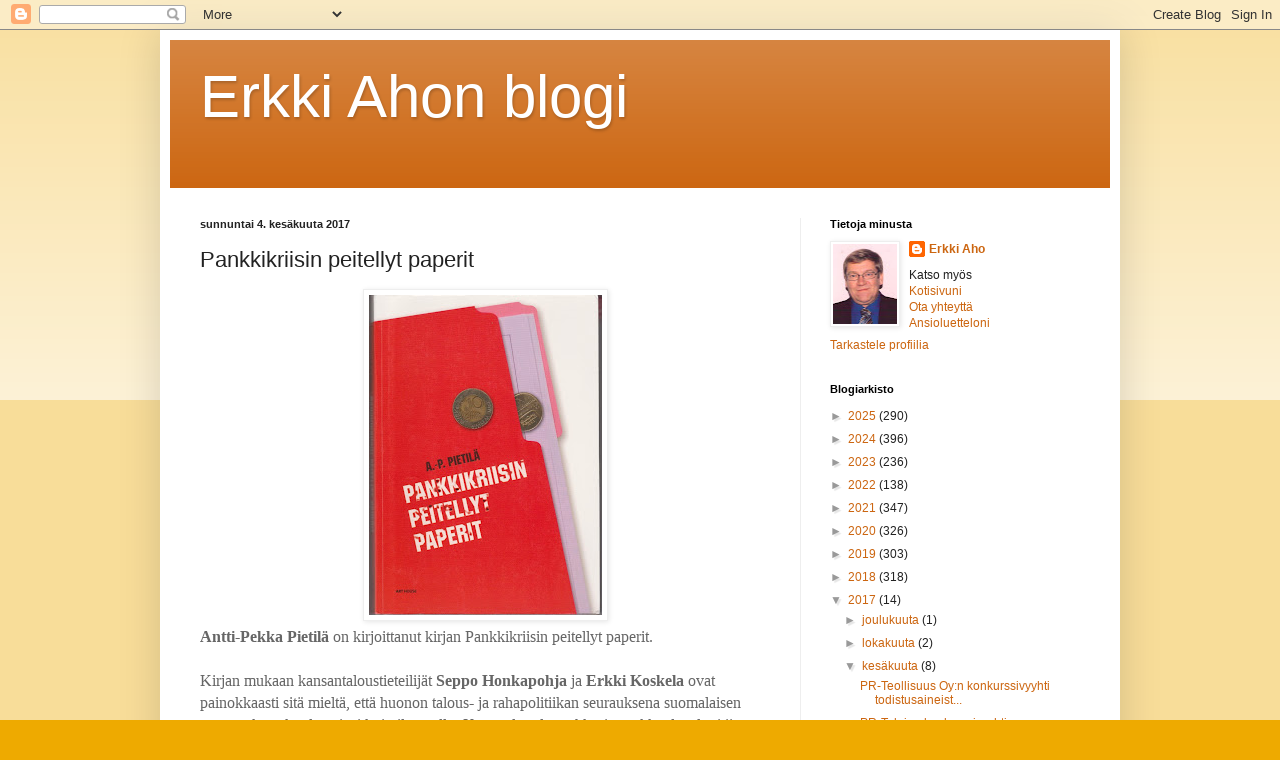

--- FILE ---
content_type: text/html; charset=UTF-8
request_url: http://kalajokinen.blogspot.com/2017/06/pankkikriisin-peitellyt-paperit.html
body_size: 20102
content:
<!DOCTYPE html>
<html class='v2' dir='ltr' lang='fi'>
<head>
<link href='https://www.blogger.com/static/v1/widgets/335934321-css_bundle_v2.css' rel='stylesheet' type='text/css'/>
<meta content='width=1100' name='viewport'/>
<meta content='text/html; charset=UTF-8' http-equiv='Content-Type'/>
<meta content='blogger' name='generator'/>
<link href='http://kalajokinen.blogspot.com/favicon.ico' rel='icon' type='image/x-icon'/>
<link href='http://kalajokinen.blogspot.com/2017/06/pankkikriisin-peitellyt-paperit.html' rel='canonical'/>
<link rel="alternate" type="application/atom+xml" title="Erkki Ahon blogi - Atom" href="http://kalajokinen.blogspot.com/feeds/posts/default" />
<link rel="alternate" type="application/rss+xml" title="Erkki Ahon blogi - RSS" href="http://kalajokinen.blogspot.com/feeds/posts/default?alt=rss" />
<link rel="service.post" type="application/atom+xml" title="Erkki Ahon blogi - Atom" href="https://www.blogger.com/feeds/2721571305897891138/posts/default" />

<link rel="alternate" type="application/atom+xml" title="Erkki Ahon blogi - Atom" href="http://kalajokinen.blogspot.com/feeds/7433873033656920178/comments/default" />
<!--Can't find substitution for tag [blog.ieCssRetrofitLinks]-->
<link href='https://blogger.googleusercontent.com/img/b/R29vZ2xl/AVvXsEjxDzyurQvmFeyH5P0UTvcdT1afFR6ZYXEo3zvYa2wC6Ah2hn4vFu6UAn3IMhuCLHyX-TmpGItkcaskNE_CWKCiJURsSXqlm9Xkm6rWIz74wCXG2vyKeVmWxYesNYzk0ibs44dNqz7zY2xV/s320/pankkikriisin+peitellyt+paperrit+001.jpg' rel='image_src'/>
<meta content='http://kalajokinen.blogspot.com/2017/06/pankkikriisin-peitellyt-paperit.html' property='og:url'/>
<meta content='Pankkikriisin peitellyt paperit' property='og:title'/>
<meta content='   Antti-Pekka Pietilä   on kirjoittanut kirjan Pankkikriisin peitellyt paperit.   Kirjan mukaan kansantaloustieteilijät  Seppo Honkapohja  ...' property='og:description'/>
<meta content='https://blogger.googleusercontent.com/img/b/R29vZ2xl/AVvXsEjxDzyurQvmFeyH5P0UTvcdT1afFR6ZYXEo3zvYa2wC6Ah2hn4vFu6UAn3IMhuCLHyX-TmpGItkcaskNE_CWKCiJURsSXqlm9Xkm6rWIz74wCXG2vyKeVmWxYesNYzk0ibs44dNqz7zY2xV/w1200-h630-p-k-no-nu/pankkikriisin+peitellyt+paperrit+001.jpg' property='og:image'/>
<title>Erkki Ahon blogi: Pankkikriisin peitellyt paperit</title>
<style id='page-skin-1' type='text/css'><!--
/*
-----------------------------------------------
Blogger Template Style
Name:     Simple
Designer: Blogger
URL:      www.blogger.com
----------------------------------------------- */
/* Content
----------------------------------------------- */
body {
font: normal normal 12px Arial, Tahoma, Helvetica, FreeSans, sans-serif;
color: #222222;
background: #eeaa00 none repeat scroll top left;
padding: 0 40px 40px 40px;
}
html body .region-inner {
min-width: 0;
max-width: 100%;
width: auto;
}
h2 {
font-size: 22px;
}
a:link {
text-decoration:none;
color: #cc6611;
}
a:visited {
text-decoration:none;
color: #888888;
}
a:hover {
text-decoration:underline;
color: #ff9900;
}
.body-fauxcolumn-outer .fauxcolumn-inner {
background: transparent url(https://resources.blogblog.com/blogblog/data/1kt/simple/body_gradient_tile_light.png) repeat scroll top left;
_background-image: none;
}
.body-fauxcolumn-outer .cap-top {
position: absolute;
z-index: 1;
height: 400px;
width: 100%;
}
.body-fauxcolumn-outer .cap-top .cap-left {
width: 100%;
background: transparent url(https://resources.blogblog.com/blogblog/data/1kt/simple/gradients_light.png) repeat-x scroll top left;
_background-image: none;
}
.content-outer {
-moz-box-shadow: 0 0 40px rgba(0, 0, 0, .15);
-webkit-box-shadow: 0 0 5px rgba(0, 0, 0, .15);
-goog-ms-box-shadow: 0 0 10px #333333;
box-shadow: 0 0 40px rgba(0, 0, 0, .15);
margin-bottom: 1px;
}
.content-inner {
padding: 10px 10px;
}
.content-inner {
background-color: #ffffff;
}
/* Header
----------------------------------------------- */
.header-outer {
background: #cc6611 url(//www.blogblog.com/1kt/simple/gradients_light.png) repeat-x scroll 0 -400px;
_background-image: none;
}
.Header h1 {
font: normal normal 60px Arial, Tahoma, Helvetica, FreeSans, sans-serif;
color: #ffffff;
text-shadow: 1px 2px 3px rgba(0, 0, 0, .2);
}
.Header h1 a {
color: #ffffff;
}
.Header .description {
font-size: 140%;
color: #ffffff;
}
.header-inner .Header .titlewrapper {
padding: 22px 30px;
}
.header-inner .Header .descriptionwrapper {
padding: 0 30px;
}
/* Tabs
----------------------------------------------- */
.tabs-inner .section:first-child {
border-top: 0 solid #eeeeee;
}
.tabs-inner .section:first-child ul {
margin-top: -0;
border-top: 0 solid #eeeeee;
border-left: 0 solid #eeeeee;
border-right: 0 solid #eeeeee;
}
.tabs-inner .widget ul {
background: #f5f5f5 url(https://resources.blogblog.com/blogblog/data/1kt/simple/gradients_light.png) repeat-x scroll 0 -800px;
_background-image: none;
border-bottom: 1px solid #eeeeee;
margin-top: 0;
margin-left: -30px;
margin-right: -30px;
}
.tabs-inner .widget li a {
display: inline-block;
padding: .6em 1em;
font: normal normal 14px Arial, Tahoma, Helvetica, FreeSans, sans-serif;
color: #999999;
border-left: 1px solid #ffffff;
border-right: 1px solid #eeeeee;
}
.tabs-inner .widget li:first-child a {
border-left: none;
}
.tabs-inner .widget li.selected a, .tabs-inner .widget li a:hover {
color: #000000;
background-color: #eeeeee;
text-decoration: none;
}
/* Columns
----------------------------------------------- */
.main-outer {
border-top: 0 solid #eeeeee;
}
.fauxcolumn-left-outer .fauxcolumn-inner {
border-right: 1px solid #eeeeee;
}
.fauxcolumn-right-outer .fauxcolumn-inner {
border-left: 1px solid #eeeeee;
}
/* Headings
----------------------------------------------- */
div.widget > h2,
div.widget h2.title {
margin: 0 0 1em 0;
font: normal bold 11px Arial, Tahoma, Helvetica, FreeSans, sans-serif;
color: #000000;
}
/* Widgets
----------------------------------------------- */
.widget .zippy {
color: #999999;
text-shadow: 2px 2px 1px rgba(0, 0, 0, .1);
}
.widget .popular-posts ul {
list-style: none;
}
/* Posts
----------------------------------------------- */
h2.date-header {
font: normal bold 11px Arial, Tahoma, Helvetica, FreeSans, sans-serif;
}
.date-header span {
background-color: transparent;
color: #222222;
padding: inherit;
letter-spacing: inherit;
margin: inherit;
}
.main-inner {
padding-top: 30px;
padding-bottom: 30px;
}
.main-inner .column-center-inner {
padding: 0 15px;
}
.main-inner .column-center-inner .section {
margin: 0 15px;
}
.post {
margin: 0 0 25px 0;
}
h3.post-title, .comments h4 {
font: normal normal 22px Arial, Tahoma, Helvetica, FreeSans, sans-serif;
margin: .75em 0 0;
}
.post-body {
font-size: 110%;
line-height: 1.4;
position: relative;
}
.post-body img, .post-body .tr-caption-container, .Profile img, .Image img,
.BlogList .item-thumbnail img {
padding: 2px;
background: #ffffff;
border: 1px solid #eeeeee;
-moz-box-shadow: 1px 1px 5px rgba(0, 0, 0, .1);
-webkit-box-shadow: 1px 1px 5px rgba(0, 0, 0, .1);
box-shadow: 1px 1px 5px rgba(0, 0, 0, .1);
}
.post-body img, .post-body .tr-caption-container {
padding: 5px;
}
.post-body .tr-caption-container {
color: #222222;
}
.post-body .tr-caption-container img {
padding: 0;
background: transparent;
border: none;
-moz-box-shadow: 0 0 0 rgba(0, 0, 0, .1);
-webkit-box-shadow: 0 0 0 rgba(0, 0, 0, .1);
box-shadow: 0 0 0 rgba(0, 0, 0, .1);
}
.post-header {
margin: 0 0 1.5em;
line-height: 1.6;
font-size: 90%;
}
.post-footer {
margin: 20px -2px 0;
padding: 5px 10px;
color: #666666;
background-color: #f9f9f9;
border-bottom: 1px solid #eeeeee;
line-height: 1.6;
font-size: 90%;
}
#comments .comment-author {
padding-top: 1.5em;
border-top: 1px solid #eeeeee;
background-position: 0 1.5em;
}
#comments .comment-author:first-child {
padding-top: 0;
border-top: none;
}
.avatar-image-container {
margin: .2em 0 0;
}
#comments .avatar-image-container img {
border: 1px solid #eeeeee;
}
/* Comments
----------------------------------------------- */
.comments .comments-content .icon.blog-author {
background-repeat: no-repeat;
background-image: url([data-uri]);
}
.comments .comments-content .loadmore a {
border-top: 1px solid #999999;
border-bottom: 1px solid #999999;
}
.comments .comment-thread.inline-thread {
background-color: #f9f9f9;
}
.comments .continue {
border-top: 2px solid #999999;
}
/* Accents
---------------------------------------------- */
.section-columns td.columns-cell {
border-left: 1px solid #eeeeee;
}
.blog-pager {
background: transparent none no-repeat scroll top center;
}
.blog-pager-older-link, .home-link,
.blog-pager-newer-link {
background-color: #ffffff;
padding: 5px;
}
.footer-outer {
border-top: 0 dashed #bbbbbb;
}
/* Mobile
----------------------------------------------- */
body.mobile  {
background-size: auto;
}
.mobile .body-fauxcolumn-outer {
background: transparent none repeat scroll top left;
}
.mobile .body-fauxcolumn-outer .cap-top {
background-size: 100% auto;
}
.mobile .content-outer {
-webkit-box-shadow: 0 0 3px rgba(0, 0, 0, .15);
box-shadow: 0 0 3px rgba(0, 0, 0, .15);
}
.mobile .tabs-inner .widget ul {
margin-left: 0;
margin-right: 0;
}
.mobile .post {
margin: 0;
}
.mobile .main-inner .column-center-inner .section {
margin: 0;
}
.mobile .date-header span {
padding: 0.1em 10px;
margin: 0 -10px;
}
.mobile h3.post-title {
margin: 0;
}
.mobile .blog-pager {
background: transparent none no-repeat scroll top center;
}
.mobile .footer-outer {
border-top: none;
}
.mobile .main-inner, .mobile .footer-inner {
background-color: #ffffff;
}
.mobile-index-contents {
color: #222222;
}
.mobile-link-button {
background-color: #cc6611;
}
.mobile-link-button a:link, .mobile-link-button a:visited {
color: #ffffff;
}
.mobile .tabs-inner .section:first-child {
border-top: none;
}
.mobile .tabs-inner .PageList .widget-content {
background-color: #eeeeee;
color: #000000;
border-top: 1px solid #eeeeee;
border-bottom: 1px solid #eeeeee;
}
.mobile .tabs-inner .PageList .widget-content .pagelist-arrow {
border-left: 1px solid #eeeeee;
}

--></style>
<style id='template-skin-1' type='text/css'><!--
body {
min-width: 960px;
}
.content-outer, .content-fauxcolumn-outer, .region-inner {
min-width: 960px;
max-width: 960px;
_width: 960px;
}
.main-inner .columns {
padding-left: 0px;
padding-right: 310px;
}
.main-inner .fauxcolumn-center-outer {
left: 0px;
right: 310px;
/* IE6 does not respect left and right together */
_width: expression(this.parentNode.offsetWidth -
parseInt("0px") -
parseInt("310px") + 'px');
}
.main-inner .fauxcolumn-left-outer {
width: 0px;
}
.main-inner .fauxcolumn-right-outer {
width: 310px;
}
.main-inner .column-left-outer {
width: 0px;
right: 100%;
margin-left: -0px;
}
.main-inner .column-right-outer {
width: 310px;
margin-right: -310px;
}
#layout {
min-width: 0;
}
#layout .content-outer {
min-width: 0;
width: 800px;
}
#layout .region-inner {
min-width: 0;
width: auto;
}
body#layout div.add_widget {
padding: 8px;
}
body#layout div.add_widget a {
margin-left: 32px;
}
--></style>
<link href='https://www.blogger.com/dyn-css/authorization.css?targetBlogID=2721571305897891138&amp;zx=a3029a48-6029-4667-a2e4-1109ab07ce59' media='none' onload='if(media!=&#39;all&#39;)media=&#39;all&#39;' rel='stylesheet'/><noscript><link href='https://www.blogger.com/dyn-css/authorization.css?targetBlogID=2721571305897891138&amp;zx=a3029a48-6029-4667-a2e4-1109ab07ce59' rel='stylesheet'/></noscript>
<meta name='google-adsense-platform-account' content='ca-host-pub-1556223355139109'/>
<meta name='google-adsense-platform-domain' content='blogspot.com'/>

</head>
<body class='loading variant-bold'>
<div class='navbar section' id='navbar' name='Navigointipalkki'><div class='widget Navbar' data-version='1' id='Navbar1'><script type="text/javascript">
    function setAttributeOnload(object, attribute, val) {
      if(window.addEventListener) {
        window.addEventListener('load',
          function(){ object[attribute] = val; }, false);
      } else {
        window.attachEvent('onload', function(){ object[attribute] = val; });
      }
    }
  </script>
<div id="navbar-iframe-container"></div>
<script type="text/javascript" src="https://apis.google.com/js/platform.js"></script>
<script type="text/javascript">
      gapi.load("gapi.iframes:gapi.iframes.style.bubble", function() {
        if (gapi.iframes && gapi.iframes.getContext) {
          gapi.iframes.getContext().openChild({
              url: 'https://www.blogger.com/navbar/2721571305897891138?po\x3d7433873033656920178\x26origin\x3dhttp://kalajokinen.blogspot.com',
              where: document.getElementById("navbar-iframe-container"),
              id: "navbar-iframe"
          });
        }
      });
    </script><script type="text/javascript">
(function() {
var script = document.createElement('script');
script.type = 'text/javascript';
script.src = '//pagead2.googlesyndication.com/pagead/js/google_top_exp.js';
var head = document.getElementsByTagName('head')[0];
if (head) {
head.appendChild(script);
}})();
</script>
</div></div>
<div class='body-fauxcolumns'>
<div class='fauxcolumn-outer body-fauxcolumn-outer'>
<div class='cap-top'>
<div class='cap-left'></div>
<div class='cap-right'></div>
</div>
<div class='fauxborder-left'>
<div class='fauxborder-right'></div>
<div class='fauxcolumn-inner'>
</div>
</div>
<div class='cap-bottom'>
<div class='cap-left'></div>
<div class='cap-right'></div>
</div>
</div>
</div>
<div class='content'>
<div class='content-fauxcolumns'>
<div class='fauxcolumn-outer content-fauxcolumn-outer'>
<div class='cap-top'>
<div class='cap-left'></div>
<div class='cap-right'></div>
</div>
<div class='fauxborder-left'>
<div class='fauxborder-right'></div>
<div class='fauxcolumn-inner'>
</div>
</div>
<div class='cap-bottom'>
<div class='cap-left'></div>
<div class='cap-right'></div>
</div>
</div>
</div>
<div class='content-outer'>
<div class='content-cap-top cap-top'>
<div class='cap-left'></div>
<div class='cap-right'></div>
</div>
<div class='fauxborder-left content-fauxborder-left'>
<div class='fauxborder-right content-fauxborder-right'></div>
<div class='content-inner'>
<header>
<div class='header-outer'>
<div class='header-cap-top cap-top'>
<div class='cap-left'></div>
<div class='cap-right'></div>
</div>
<div class='fauxborder-left header-fauxborder-left'>
<div class='fauxborder-right header-fauxborder-right'></div>
<div class='region-inner header-inner'>
<div class='header section' id='header' name='Otsikko'><div class='widget Header' data-version='1' id='Header1'>
<div id='header-inner'>
<div class='titlewrapper'>
<h1 class='title'>
<a href='http://kalajokinen.blogspot.com/'>
Erkki Ahon blogi
</a>
</h1>
</div>
<div class='descriptionwrapper'>
<p class='description'><span>
</span></p>
</div>
</div>
</div></div>
</div>
</div>
<div class='header-cap-bottom cap-bottom'>
<div class='cap-left'></div>
<div class='cap-right'></div>
</div>
</div>
</header>
<div class='tabs-outer'>
<div class='tabs-cap-top cap-top'>
<div class='cap-left'></div>
<div class='cap-right'></div>
</div>
<div class='fauxborder-left tabs-fauxborder-left'>
<div class='fauxborder-right tabs-fauxborder-right'></div>
<div class='region-inner tabs-inner'>
<div class='tabs no-items section' id='crosscol' name='Kaikki sarakkeet'></div>
<div class='tabs no-items section' id='crosscol-overflow' name='Cross-Column 2'></div>
</div>
</div>
<div class='tabs-cap-bottom cap-bottom'>
<div class='cap-left'></div>
<div class='cap-right'></div>
</div>
</div>
<div class='main-outer'>
<div class='main-cap-top cap-top'>
<div class='cap-left'></div>
<div class='cap-right'></div>
</div>
<div class='fauxborder-left main-fauxborder-left'>
<div class='fauxborder-right main-fauxborder-right'></div>
<div class='region-inner main-inner'>
<div class='columns fauxcolumns'>
<div class='fauxcolumn-outer fauxcolumn-center-outer'>
<div class='cap-top'>
<div class='cap-left'></div>
<div class='cap-right'></div>
</div>
<div class='fauxborder-left'>
<div class='fauxborder-right'></div>
<div class='fauxcolumn-inner'>
</div>
</div>
<div class='cap-bottom'>
<div class='cap-left'></div>
<div class='cap-right'></div>
</div>
</div>
<div class='fauxcolumn-outer fauxcolumn-left-outer'>
<div class='cap-top'>
<div class='cap-left'></div>
<div class='cap-right'></div>
</div>
<div class='fauxborder-left'>
<div class='fauxborder-right'></div>
<div class='fauxcolumn-inner'>
</div>
</div>
<div class='cap-bottom'>
<div class='cap-left'></div>
<div class='cap-right'></div>
</div>
</div>
<div class='fauxcolumn-outer fauxcolumn-right-outer'>
<div class='cap-top'>
<div class='cap-left'></div>
<div class='cap-right'></div>
</div>
<div class='fauxborder-left'>
<div class='fauxborder-right'></div>
<div class='fauxcolumn-inner'>
</div>
</div>
<div class='cap-bottom'>
<div class='cap-left'></div>
<div class='cap-right'></div>
</div>
</div>
<!-- corrects IE6 width calculation -->
<div class='columns-inner'>
<div class='column-center-outer'>
<div class='column-center-inner'>
<div class='main section' id='main' name='Ensisijainen'><div class='widget Blog' data-version='1' id='Blog1'>
<div class='blog-posts hfeed'>

          <div class="date-outer">
        
<h2 class='date-header'><span>sunnuntai 4. kesäkuuta 2017</span></h2>

          <div class="date-posts">
        
<div class='post-outer'>
<div class='post hentry uncustomized-post-template' itemprop='blogPost' itemscope='itemscope' itemtype='http://schema.org/BlogPosting'>
<meta content='https://blogger.googleusercontent.com/img/b/R29vZ2xl/AVvXsEjxDzyurQvmFeyH5P0UTvcdT1afFR6ZYXEo3zvYa2wC6Ah2hn4vFu6UAn3IMhuCLHyX-TmpGItkcaskNE_CWKCiJURsSXqlm9Xkm6rWIz74wCXG2vyKeVmWxYesNYzk0ibs44dNqz7zY2xV/s320/pankkikriisin+peitellyt+paperrit+001.jpg' itemprop='image_url'/>
<meta content='2721571305897891138' itemprop='blogId'/>
<meta content='7433873033656920178' itemprop='postId'/>
<a name='7433873033656920178'></a>
<h3 class='post-title entry-title' itemprop='name'>
Pankkikriisin peitellyt paperit
</h3>
<div class='post-header'>
<div class='post-header-line-1'></div>
</div>
<div class='post-body entry-content' id='post-body-7433873033656920178' itemprop='description articleBody'>
<div class="separator" style="clear: both; text-align: center;">
<a href="https://blogger.googleusercontent.com/img/b/R29vZ2xl/AVvXsEjxDzyurQvmFeyH5P0UTvcdT1afFR6ZYXEo3zvYa2wC6Ah2hn4vFu6UAn3IMhuCLHyX-TmpGItkcaskNE_CWKCiJURsSXqlm9Xkm6rWIz74wCXG2vyKeVmWxYesNYzk0ibs44dNqz7zY2xV/s1600/pankkikriisin+peitellyt+paperrit+001.jpg" imageanchor="1" style="margin-left: 1em; margin-right: 1em;"><img border="0" data-original-height="1600" data-original-width="1165" height="320" src="https://blogger.googleusercontent.com/img/b/R29vZ2xl/AVvXsEjxDzyurQvmFeyH5P0UTvcdT1afFR6ZYXEo3zvYa2wC6Ah2hn4vFu6UAn3IMhuCLHyX-TmpGItkcaskNE_CWKCiJURsSXqlm9Xkm6rWIz74wCXG2vyKeVmWxYesNYzk0ibs44dNqz7zY2xV/s320/pankkikriisin+peitellyt+paperrit+001.jpg" width="233" /></a></div>
<div style="margin-bottom: 0cm;">
<strong><span style="color: #666666;"><span style="font-family: &quot;times new roman&quot; , serif;"><span style="font-size: medium;">Antti-Pekka
Pietilä</span></span></span></strong><span style="color: #666666;"><span style="font-family: &quot;times new roman&quot; , serif;"><span style="font-size: medium;">&nbsp;</span></span></span><span style="color: #666666;"><span style="font-family: &quot;times new roman&quot; , serif;"><span style="font-size: medium;">on
kirjoittanut kirjan Pankkikriisin peitellyt paperit.</span></span></span></div>
<div style="margin-bottom: 0cm;">
<span style="font-family: &quot;times new roman&quot; , serif;"><span style="font-size: medium;"><br /></span></span><span style="color: #666666;"><span style="font-family: &quot;times new roman&quot; , serif;"><span style="font-size: medium;">Kirjan
mukaan kansantaloustieteilijät&nbsp;</span></span></span><strong><span style="color: #666666;"><span style="font-family: &quot;times new roman&quot; , serif;"><span style="font-size: medium;">Seppo
Honkapohja</span></span></span></strong><span style="color: #666666;"><span style="font-family: &quot;times new roman&quot; , serif;"><span style="font-size: medium;">&nbsp;</span></span></span><span style="color: #666666;"><span style="font-family: &quot;times new roman&quot; , serif;"><span style="font-size: medium;">ja&nbsp;</span></span></span><strong><span style="color: #666666;"><span style="font-family: &quot;times new roman&quot; , serif;"><span style="font-size: medium;">Erkki
Koskela</span></span></span></strong><span style="color: #666666;"><span style="font-family: &quot;times new roman&quot; , serif;"><span style="font-size: medium;">&nbsp;</span></span></span><span style="color: #666666;"><span style="font-family: &quot;times new roman&quot; , serif;"><span style="font-size: medium;">ovat
painokkaasti sitä mieltä, että huonon talous- ja rahapolitiikan
seurauksena suomalaisen menestyksen kupla paisui kuin ilmapallo. Kun
se lopulta puhkesi, markka devalvoitiin, valuutta pakeni maasta,
valuuttaluottojen ottajat kaatuivat konkurssiin ja kansalaiset
ajautuivat jättimäiseen työttömyyteen. Huonosta
talouspolitiikasta kehittyi ensin valuuttakriisi ja sen jälkeen
pankkikriisi.</span></span></span><br />
<span style="font-family: &quot;times new roman&quot; , serif;"><span style="font-size: medium;"><span style="color: #666666;"><br /></span></span></span><strong><span style="color: #666666;"><span style="font-family: &quot;times new roman&quot; , serif;"><span style="font-size: medium;">Iiro
Viinanen oli yksi päätoimijoista</span></span></span></strong><br />
<span style="font-family: &quot;times new roman&quot; , serif;"><span style="font-size: medium;"><span style="color: #666666;"><b><br /></b></span></span></span><span style="color: #666666;"><span style="font-family: &quot;times new roman&quot; , serif;"><span style="font-size: medium;">"Hätä
ei lukenut lakia, eikä kuolemanpelossa kaihdettu keinoja",
sanoo&nbsp;</span></span></span><strong><span style="color: #666666;"><span style="font-family: &quot;times new roman&quot; , serif;"><span style="font-size: medium;">Iiro
Viinanen</span></span></span></strong><span style="color: #666666;"><span style="font-family: &quot;times new roman&quot; , serif;"><span style="font-size: medium;">,
joka oli valtionvarainministerinä suuren laman ja pankkikriisin
aikana 1990-luvun alussa. Hän oli purkamassa pommia, joka oli
viritetty vuosina 1986-1991 eli ennen hänen ministerikauttaan.
Valuuttaluottojen vyöry kulki läpi kansantalouden ja yrityskentän.
Halvaksi rahaksi luullut valuuttaluotot muuttuivat vääräksi
rahaksi, kun markan arvo romahti ja velkapommi räjähti.
Valuuttaveloista kehkeytyi Suomen taloushistorian suurin yksittäinen
katastrofi, josta kehkeytyi pankkikriisi.</span></span></span><span style="font-family: &quot;times new roman&quot; , serif;"><span style="font-size: medium;"><br /></span></span><span style="color: #666666;"><span style="font-family: &quot;times new roman&quot; , serif;"><span style="font-size: medium;">Pankkikriisin
sumeisiin kohtiin kuuluu valuuttavelallisten taloudellinen ja
oikeudellinen kohtalo. Sitä ei ole juurikaan selvitetty, koska
devalvaatioista hyötyjien määrä on ollut lukumääräisesti
paljon suurempi kuin tappioista kärsineiden määrä. Vähemmistöön
jäävän kansanosan asema on aina kurja. Syrjäytyneet elävät
hyvinvoinnin ja hyväksynnän marginaalissa. He ovat eläneet
velkahelvetissä.</span></span></span><span style="font-family: &quot;times new roman&quot; , serif;"><span style="font-size: medium;"><br /></span></span><span style="color: #666666;"><span style="font-family: &quot;times new roman&quot; , serif;"><span style="font-size: medium;">Valtionvarainministeriön,
valtion vakuusrahaston ja Suomen Pankin virkamiehet sekä Esko Ahon
hallituksen ministerit myöntävät yksityisissä keskusteluissa,
ettei pankkien pelastaminen ja valuuttavelallisten kohtelu mennyt
lain mukaisesti.</span></span></span><br />
<span style="font-family: &quot;times new roman&quot; , serif;"><span style="font-size: medium;"><span style="color: #666666;"><br /></span></span></span><strong><span style="color: #666666;"><span style="font-family: &quot;times new roman&quot; , serif;"><span style="font-size: medium;">Björn
Wahlroos pääkonna?</span></span></span></strong><br />
<span style="font-family: &quot;times new roman&quot; , serif;"><span style="font-size: medium;"><span style="color: #666666;"><b><br /></b></span></span></span><span style="color: #666666;"><span style="font-family: &quot;times new roman&quot; , serif;"><span style="font-size: medium;">SYP
kauppasi 1990-luvun vaihteessa asiakkailleen miljardeittain
valuuttakoriluottoja. Valuuttaa tungettiin markkinoille. Samaan
aikaan pankki kaatoi suurilla operaatioilla markkaa kohti
devalvaatiota, jonka pankki tiesi aiheuttavan valuuttaluottoja
ottaneille asiakkailleen kasapäin konkursseja.&nbsp;</span></span></span><span style="font-family: &quot;times new roman&quot; , serif;"><span style="font-size: medium;"><br /></span></span><span style="color: #666666;"><span style="font-family: &quot;times new roman&quot; , serif;"><span style="font-size: medium;">Pankki
itse suojasi oman valuutta-asemansa, koska ennusti markan taipuvan
jossain vaiheessa. Sen sijaan asiakkailleen SYP:n johtajat
vakuuttivat, että lainojen taustalla oleva valuuttakori antaa
riittävän suojan.</span></span></span><br />
<span style="font-family: &quot;times new roman&quot; , serif;"><span style="font-size: medium;"><span style="color: #666666;"><br /></span></span></span><span style="color: #666666;"><span style="font-family: &quot;times new roman&quot; , serif;"><span style="font-size: medium;">Pankille
itselleen devalvaatiosta ja asiakkaiden valuuttaluotoista ei siis
tullut tappiota, vaan suuria voittoja. Asiakkaiden konkursseista
tappioita tuli sitten sitäkin enemmän. Kun ongelmat muuttuivat
kriisiksi juuri&nbsp;</span></span></span><strong><span style="color: #666666;"><span style="font-family: &quot;times new roman&quot; , serif;"><span style="font-size: medium;">Björn
Wahlroos</span></span></span></strong><span style="color: #666666;"><span style="font-family: &quot;times new roman&quot; , serif;"><span style="font-size: medium;">&nbsp;</span></span></span><span style="color: #666666;"><span style="font-family: &quot;times new roman&quot; , serif;"><span style="font-size: medium;">perusteli
arvovaltaisille päättäjille, miksi pankit pitäisi pelastaa.
Presidentti Mauno Koivisto järjesti talousseminaarin
presidentinlinnassa 2.3.1992. Mukana olivat Postipankin
pääjohtaja&nbsp;</span></span></span><strong><span style="color: #666666;"><span style="font-family: &quot;times new roman&quot; , serif;"><span style="font-size: medium;">Seppo
Lindblom</span></span></span></strong><span style="color: #666666;"><span style="font-family: &quot;times new roman&quot; , serif;"><span style="font-size: medium;">,
SYP:n emopankin Unitaksen johtaja&nbsp;</span></span></span><strong><span style="color: #666666;"><span style="font-family: &quot;times new roman&quot; , serif;"><span style="font-size: medium;">Vesa
Vainio</span></span></span></strong><span style="color: #666666;"><span style="font-family: &quot;times new roman&quot; , serif;"><span style="font-size: medium;">&nbsp;</span></span></span><span style="color: #666666;"><span style="font-family: &quot;times new roman&quot; , serif;"><span style="font-size: medium;">ja
KOP:n pääjohtaja&nbsp;</span></span></span><strong><span style="color: #666666;"><span style="font-family: &quot;times new roman&quot; , serif;"><span style="font-size: medium;">Pertti
Voutilainen</span></span></span></strong><span style="color: #666666;"><span style="font-family: &quot;times new roman&quot; , serif;"><span style="font-size: medium;">.
Tilaisuudessa Bjorn Wahlroos avasi pankkikriisin syvimmän olemuksen
arvovaltaiselle päättäjäjoukolle. Wahlroosilla oli ratkaiseva
rooli, kun pankinjohtajista koostuvat ryhmä päätti, miten valtio
pelastaisi pankit niiden itsensä aiheuttamista ongelmista.&nbsp;</span></span></span><span style="font-family: &quot;times new roman&quot; , serif;"><span style="font-size: medium;"><br /></span></span><span style="color: #666666;"><span style="font-family: &quot;times new roman&quot; , serif;"><span style="font-size: medium;">Näin
siis markan kaatumiseen keskeisesti vaikuttaneista miehistä tuli
maan hallituksen tärkeitä neuvonantajia, kun piti korjata markan
kaatumisen aiheuttamat tuhot. Wahlroosin perustelut hyväksyttiin
laajasti ja nopeasti. Pääministeri Ahon hallituksen
talouspoliittinen ministerivaliokunta päätyi samaan lopputulokseen
kuin Wahlroosin analyysi.</span></span></span><span style="font-family: &quot;times new roman&quot; , serif;"><span style="font-size: medium;"><br /></span></span><span style="color: #666666;"><span style="font-family: &quot;times new roman&quot; , serif;"><span style="font-size: medium;">Eikä
tässä vielä kaikki. Valtiovarainministeriössä heräsi ajatus,
että valtion antama pankkituki voitaisiin vaihtaa osakkeiksi.
Silloin SYP alkoi kiireellä suunnitella konsernirakenteen
myllertämistä niin, että valtio ei pääsisi käsiksi yhtiön
omaisuuteen. Tämän projektin vetäjä oli kirjan mukaan
Wahlroos.</span></span></span><br />
<span style="font-family: &quot;times new roman&quot; , serif;"><span style="font-size: medium;"><span style="color: #666666;"><br /></span></span></span><span style="color: #666666;"><span style="font-family: &quot;times new roman&quot; , serif;"><span style="font-size: medium;">SYP
pelastautui rukkaamalla rakennettaan, hinnoittelemalla uudelleen
omaisuutensa ja muuttamalla nimensä niin taidokkaasti, että
asiakkaat eivät sitä huomanneet. Suomen Yhdyspankin rakenneuudistus
toteutettiin siten, että käyttöön otettiin pankin vanha nimi
Pohjoismaiden Yhdyspankki. Sille siirrettiin Suomen Yhdyspankin koko
pankkitoiminta. Tämän seurauksena Pohjoismaiden Yhdyspankista tuli
Suomen Yhdyspankin tytäryhtiö ja emoyhtiönä toimineen Suomen
yhdyspankin nimi vapautui ja Pohjoismaiden Yhdyspankki voitiin
muuttaa takaisin Suomen Yhdyspankiksi. Voitot pantiin toiseen taskuun
ja tappiot toiseen. Järjestelyn jälkeen pankkitoimintaa voitiin
jatkaa perinteisenä Suomen Yhdyspankkina. Emoyhtiö Unitaksen
palvelukseen jäi vain parikymmentä henkilöä hoitamaan
konsernihallintoa ja arvokkaita omaisuusmassoja. Tytäryhtiönä
toimiva Suomen Yhdyspankki harjoitti varsinaista pankkitoimintaa.&nbsp;</span></span></span><br />
<span style="color: #666666;"><span style="font-family: &quot;times new roman&quot; , serif;"><span style="font-size: medium;"><br /></span></span></span>
<span style="color: #666666;"><span style="font-family: &quot;times new roman&quot; , serif;"><span style="font-size: medium;">Valtionvarainministeriössä jäi vahingossa tai tahallaan
huomaamatta, että vaihtoon olisivat tulleet SYP:n eivätkä
Unitaksen pörssissä noteeratut osakkeet.</span></span></span><span style="font-family: &quot;times new roman&quot; , serif;"><span style="font-size: medium;"><br /></span></span><span style="color: #666666;"><span style="font-family: &quot;times new roman&quot; , serif;"><span style="font-size: medium;">SYP
teki vekseleistä väkisin velkakirjoja. Rata hyväksyi SYP:n toimet.
SYP oli lain yläpuolella. Suurpankki velkoi asiakkailtaan 8
miljardia markkaa kyseenalaisin perustein.</span></span></span><br />
<span style="font-family: &quot;times new roman&quot; , serif;"><span style="font-size: medium;"><span style="color: #666666;"><br /></span></span></span><strong><span style="color: #666666;"><span style="font-family: &quot;times new roman&quot; , serif;"><span style="font-size: medium;">Kymmenen
miljardia tukea vahingossa</span></span></span></strong><span style="color: #666666;"><span style="font-family: &quot;times new roman&quot; , serif;"><span style="font-size: medium;">&nbsp;</span></span></span><br />
<span style="font-family: &quot;times new roman&quot; , serif;"><span style="font-size: medium;"><span style="color: #666666;"><br /></span></span></span><span style="color: #666666;"><span style="font-family: &quot;times new roman&quot; , serif;"><span style="font-size: medium;">A-P
Pietilän kirja antaa raadollisen kuvan siitä, miten poliitikot,
pankkivalvojat ja oikeuslaitoskin olivat pankkien juoksutettavissa
pankkikriisin aikaan. Uskomaton esimerkki tästä on pankkien saama
anteeksianto maksamattomista veroista. Verottajan mukaan pankit
olivat jättäneet maksamatta leimaverot liikkeelle laskemistaan
sijoitustodistuksista.</span></span></span><br />
<span style="color: #666666;"><span style="font-family: &quot;times new roman&quot; , serif;"><span style="font-size: medium;"><br /></span></span></span>
<span style="font-family: &quot;times new roman&quot; , serif;"><span style="font-size: medium;"></span></span><span style="color: #666666;"><span style="font-family: &quot;times new roman&quot; , serif;"><span style="font-size: medium;">Tuolloinen
valtiovarainministeri Iiro Viinanen sai 4.2.1993 Verohallituksen
laskelmat, että kymmeneltä vuodelta maksamatta jääneiden
leimaverojen yhteissumma oli jopa 10 miljardia markkaa eli yli 1,5
miljardia euroa.&nbsp;</span></span></span><span style="font-family: &quot;times new roman&quot; , serif;"><span style="font-size: medium;"><br /></span></span><span style="color: #666666;"><span style="font-family: &quot;times new roman&quot; , serif;"><span style="font-size: medium;">Viinanen
ymmärsi, että pelkästään tieto tuosta voisi kaataa suurissa
vaikeuksissa olevia pankkeja ja aiheuttaa hätätilan. Yksikään
pankki ei olisi pystynyt maksamaan laiminlyöntejään.&nbsp;</span></span></span><br />
<span style="font-family: &quot;times new roman&quot; , serif;"><span style="font-size: medium;"><span style="color: #666666;"><br /></span></span></span><span style="color: #666666;"><span style="font-family: &quot;times new roman&quot; , serif;"><span style="font-size: medium;">Viinanen
ja valtiovarainministeriön valtiosihteeri&nbsp;</span></span></span><strong><span style="color: #666666;"><span style="font-family: &quot;times new roman&quot; , serif;"><span style="font-size: medium;">Eino
Keinänen</span></span></span></strong><span style="color: #666666;"><span style="font-family: &quot;times new roman&quot; , serif;"><span style="font-size: medium;">&nbsp;</span></span></span><span style="color: #666666;"><span style="font-family: &quot;times new roman&quot; , serif;"><span style="font-size: medium;">päättivät,
että leimaverot on pakko antaa anteeksi.&nbsp;</span></span></span><span style="font-family: &quot;times new roman&quot; , serif;"><span style="font-size: medium;"><br /></span></span><span style="color: #666666;"><span style="font-family: &quot;times new roman&quot; , serif;"><span style="font-size: medium;">Anteeksiannosta
laadittiin pikaisesti lakiesitys, joka eteni keväällä eduskuntaan.
Pietilän mukaan kansanedustajat olivat tietämättömiä (kuten
tänäänkin asioista) ongelman laajuudesta. On todennäköistä,
että kansanedustajat eivät ymmärtäneet mitä päättivät.
Hallituksen lakiesityksessä todettiin, että lainmuutoksella ei
ollut taloudellisia vaikutuksia.</span></span></span><span style="font-family: &quot;times new roman&quot; , serif;"><span style="font-size: medium;"><br /></span></span><span style="color: #666666;"><span style="font-family: &quot;times new roman&quot; , serif;"><span style="font-size: medium;">Eduskunta
hyväksyi lain juhannuksen alla kansanedustajien loman edellä ilman
sen suurempaa huomiota.</span></span></span><br />
<span style="font-family: &quot;times new roman&quot; , serif;"><span style="font-size: medium;"><span style="color: #666666;"><br /></span></span></span><span style="color: #666666;"><span style="font-family: &quot;times new roman&quot; , serif;"><span style="font-size: medium;">P</span></span></span><strong><span style="color: #666666;"><span style="font-family: &quot;times new roman&quot; , serif;"><span style="font-size: medium;">residentti
Koivisto käskytti tuomareita ja painosti oikeuslaitosta&nbsp;</span></span></span></strong><br />
<span style="font-family: &quot;times new roman&quot; , serif;"><span style="font-size: medium;"><span style="color: #666666;"><b><br /></b></span></span></span><span style="color: #666666;"><span style="font-family: &quot;times new roman&quot; , serif;"><span style="font-size: medium;">Miksi
tuomarit taipuivat, kun Koivisto vaati pankeille oikeutta ja
velallisille tuomioita? Presidentti ei halunnut helpottaa
kansalaisten ahdinkoa kuin oikeusministerin painostuksesta.
Tuomioistuinten ja tuomareiden toiminnassa on nähtävissä selviä
muutoksia vuoden 1992 jälkeen, kun tarkastellaan tehtyjen
ratkaisujen sisältöjä ja perusteluja.</span></span></span><br />
<span style="font-family: &quot;times new roman&quot; , serif;"><span style="font-size: medium;"><span style="color: #666666;"><br /></span></span></span><span style="color: #666666;"><span style="font-family: &quot;times new roman&quot; , serif;"><span style="font-size: medium;">Valuuttavelallisten
näkökulmasta mielenkiintoiseksi ajankohdaksi muodostuu kevät 1992,
jolloin presidentti Mauno Koiviston aktiivinen rooli pankkikriisin
hoidossa tuli esille erikoisella tavalla. Presidentti ei ollut
tyytynyt pohtimaan vain pankkikriisin taloudellisia vaikutuksia ja
seurauksia, vaan hän myös vaikutti muiden tahojen päätöksentekoon.
Koiviston näkökulmasta tuomioistuimista oli kehittymässä liian
keskeinen tekijä pankkikriisin selvittelyssä.</span></span></span><br />
<span style="font-family: &quot;times new roman&quot; , serif;"><span style="font-size: medium;"><span style="color: #666666;"><br /></span></span></span><span style="color: #666666;"><span style="font-family: &quot;times new roman&quot; , serif;"><span style="font-size: medium;">Presidentinlinnaan
kokoontui 6. toukokuuta tuomioistuinten, yliopistojen ja
tutkimuslaitosten edustajia sekä presidentin kanslian henkilökuntaa.
Mukana oli myös korkeimman oikeuden täysivaltainen kokoonpano:
presidentti&nbsp;</span></span></span><strong><span style="color: #666666;"><span style="font-family: &quot;times new roman&quot; , serif;"><span style="font-size: medium;">Olavi
Heinonen</span></span></span></strong><span style="color: #666666;"><span style="font-family: &quot;times new roman&quot; , serif;"><span style="font-size: medium;">&nbsp;</span></span></span><span style="color: #666666;"><span style="font-family: &quot;times new roman&quot; , serif;"><span style="font-size: medium;">ja
oikeusneuvokset&nbsp;</span></span></span><strong><span style="color: #666666;"><span style="font-family: &quot;times new roman&quot; , serif;"><span style="font-size: medium;">Erkki-Juhani
Taipale, Per Lindholm ja Mikko Tulokas</span></span></span></strong><span style="color: #666666;"><span style="font-family: &quot;times new roman&quot; , serif;"><span style="font-size: medium;">,
joka oli juuri nimitetty korkeimman oikeuden jäseneksi.</span></span></span><br />
<span style="font-family: &quot;times new roman&quot; , serif;"><span style="font-size: medium;"><span style="color: #666666;"><br /></span></span></span><span style="color: #666666;"><span style="font-family: &quot;times new roman&quot; , serif;"><span style="font-size: medium;">Paikalle
saapui myös korkeimman hallinto-oikeuden (KHO) hallitusneuvos&nbsp;</span></span></span><strong><span style="color: #666666;"><span style="font-family: &quot;times new roman&quot; , serif;"><span style="font-size: medium;">Pekka
Hallberg</span></span></span></strong><span style="color: #666666;"><span style="font-family: &quot;times new roman&quot; , serif;"><span style="font-size: medium;">,
josta myöhemmin tuli KHO:n presidentti. Lisäksi mukana oli viisi
muuta alempien oikeusistuinten jäsentä: Itä-Suomen hovioikeuden
presidentti&nbsp;</span></span></span><strong><span style="color: #666666;"><span style="font-family: &quot;times new roman&quot; , serif;"><span style="font-size: medium;">Esko
Kilpeläinen</span></span></span></strong><span style="color: #666666;"><span style="font-family: &quot;times new roman&quot; , serif;"><span style="font-size: medium;">,
Vaasan hovioikeuden presidentti&nbsp;</span></span></span><strong><span style="color: #666666;"><span style="font-family: &quot;times new roman&quot; , serif;"><span style="font-size: medium;">Erkki
Rintala</span></span></span></strong><span style="color: #666666;"><span style="font-family: &quot;times new roman&quot; , serif;"><span style="font-size: medium;">,
Oulun lääninoikeuden ylituomari&nbsp;</span></span></span><strong><span style="color: #666666;"><span style="font-family: &quot;times new roman&quot; , serif;"><span style="font-size: medium;">Olli
Karikoski</span></span></span></strong><span style="color: #666666;"><span style="font-family: &quot;times new roman&quot; , serif;"><span style="font-size: medium;">,
Kuopion raastuvanoikeuden pormestari&nbsp;</span></span></span><strong><span style="color: #666666;"><span style="font-family: &quot;times new roman&quot; , serif;"><span style="font-size: medium;">Juha
Kettunen</span></span></span></strong><span style="color: #666666;"><span style="font-family: &quot;times new roman&quot; , serif;"><span style="font-size: medium;">&nbsp;</span></span></span><span style="color: #666666;"><span style="font-family: &quot;times new roman&quot; , serif;"><span style="font-size: medium;">ja
Rovaniemen tuomiokunnan kihlakunnantuomari&nbsp;</span></span></span><strong><span style="color: #666666;"><span style="font-family: &quot;times new roman&quot; , serif;"><span style="font-size: medium;">Markku
Arponen.</span></span></span></strong><span style="color: #666666;"><span style="font-family: &quot;times new roman&quot; , serif;"><span style="font-size: medium;">&nbsp;</span></span></span><span style="color: #666666;"><span style="font-family: &quot;times new roman&quot; , serif;"><span style="font-size: medium;">Kaikkiaan
osanottajia oli kolmisenkymmentä.</span></span></span><br />
<span style="font-family: &quot;times new roman&quot; , serif;"><span style="font-size: medium;"><span style="color: #666666;"><br /></span></span></span><span style="color: #666666;"><span style="font-family: &quot;times new roman&quot; , serif;"><span style="font-size: medium;">Tilaisuudessa
käsiteltiin tuomioistuinten yhteiskunnallista vallankäyttöä ja
riippumattomuutta sekä arvioitiin tuomioistuinten toimintaa yleensä.
Työjärjestyksestä huolimatta tilaisuuteen ei ollut kutsuttu
oikeusministeriön edustajia, hallituksen ministereitä tai muitakaan
poliitikkoja.</span></span></span><br />
<span style="font-family: &quot;times new roman&quot; , serif;"><span style="font-size: medium;"><span style="color: #666666;"><br /></span></span></span><span style="color: #666666;"><span style="font-family: &quot;times new roman&quot; , serif;"><span style="font-size: medium;">Helsingin
yliopiston oikeushistorian professori&nbsp;</span></span></span><strong><span style="color: #666666;"><span style="font-family: &quot;times new roman&quot; , serif;"><span style="font-size: medium;">Heikki
Ylikangas</span></span></span></strong><span style="color: #666666;"><span style="font-family: &quot;times new roman&quot; , serif;"><span style="font-size: medium;">&nbsp;</span></span></span><span style="color: #666666;"><span style="font-family: &quot;times new roman&quot; , serif;"><span style="font-size: medium;">oli
yksi osanottajista. Hän on selostanut tilaisuuden tarkoitusta ja
luonnetta seuraavasti: "Tilaisuuden tarkoitus oli tasavallan
presidentin ja - mikäli mahdollista - mukaan kutsuttujen henkilöiden
arvovallalla painostaa Korkein oikeus tekemään Koiviston mieleinen
ratkaisu pankkeja koskevassa asiassa." Tällä Ylikangas viittaa
Koiviston aikaisemmin esittämään näkemykseen, jonka mukaan
pankeilla pitäisi olla oikeus yksipuolisesti nostaa lainakorkoja.
KKO oli tehnyt vain kuukautta ennen Koiviston järjestämää
tilaisuutta päätöksen, joka tuki lainanottajien
oikeuksia.</span></span></span><br />
<span style="font-family: &quot;times new roman&quot; , serif;"><span style="font-size: medium;"><span style="color: #666666;"><br /></span></span></span><strong><span style="color: #666666;"><span style="font-family: &quot;times new roman&quot; , serif;"><span style="font-size: medium;">Koiviston
puhuttelu muutti tuomioiden linjaa</span></span></span></strong><br />
<span style="font-family: &quot;times new roman&quot; , serif;"><span style="font-size: medium;"><span style="color: #666666;"><b><br /></b></span></span></span><span style="color: #666666;"><span style="font-family: &quot;times new roman&quot; , serif;"><span style="font-size: medium;">Koivisto
oli Pietilän mukaan hyvin vihainen tuomareille, jotka olivat
ottaneet päätöksissään kuluttaja-asiamiehen roolin. Koiviston
mukaan tuomioistuinten olisi pitänyt huomioida lain lisäksi
pankkien taloudellinen asema ja kansantaloudelliset
näkökulmat.&nbsp;</span></span></span><span style="font-family: &quot;times new roman&quot; , serif;"><span style="font-size: medium;"><br /></span></span><strong><span style="color: #666666;"><span style="font-family: &quot;times new roman&quot; , serif;"><span style="font-size: medium;">Olavi
Heinonen&nbsp;</span></span></span></strong><span style="color: #666666;"><span style="font-family: &quot;times new roman&quot; , serif;"><span style="font-size: medium;">oli
kirjan mukaan äärimmäisen kiusaantunut keskustelusta. Pietilän
mukaan Koiviston nuhtelu johti siihen, että tuomioistuimet alkoivat
tulkita lakia pankkien eduuksia ja velallisten vahingoksi yhtä
tapausta lukuun ottamatta.&nbsp;</span></span></span><br />
<span style="font-family: &quot;times new roman&quot; , serif;"><span style="font-size: medium;"><span style="color: #666666;"><br /></span></span></span><span style="color: #666666;"><span style="font-family: &quot;times new roman&quot; , serif;"><span style="font-size: medium;">Koiviston
keskustelut on tallennettu Koiviston omaan arkistoon, jossa on
nauhoitukset ja kirjoitetut muistiot. Tasavallan presidentti Tarja
Halonen päätti heinäkuussa 2002, että asiakirjoja ei luovuteta
ulkopuolisille.</span></span></span><span style="font-family: &quot;times new roman&quot; , serif;"><span style="font-size: medium;"><br /></span></span><span style="color: #666666;"><span style="font-family: &quot;times new roman&quot; , serif;"><span style="font-size: medium;">Myöhemmin
Koivisto on kirjan mukaan muistuttanut, että oikeuslaitoksen pitää
ottaa kantaa heikomman puolesta vahvempaa vastaan. Koiviston
ajatuksissa tuomioistuimen olisi pitänyt ottaa huomioon, että
pankkikriisin aikaan pankeista oli tullut heikompi
osapuoli.</span></span></span><br />
<span style="font-family: &quot;times new roman&quot; , serif;"><span style="font-size: medium;"><span style="color: #666666;"><br /></span></span></span><strong><span style="color: #666666;"><span style="font-family: &quot;times new roman&quot; , serif;"><span style="font-size: medium;">Oikeuslaitos
päätti pankin tarpeen mukaan</span></span></span></strong><br />
<span style="font-family: &quot;times new roman&quot; , serif;"><span style="font-size: medium;"><span style="color: #666666;"><b><br /></b></span></span></span><span style="color: #666666;"><span style="font-family: &quot;times new roman&quot; , serif;"><span style="font-size: medium;">Oikeuslaitoksen
juoksuttamisesta kirja antaa herkullinen esimerkin, joka liittyy
pankkien asiakkailleen myymiin valuuttakoriluottoihin. Suuri osa
noista luotoista oli vekseleitä. Korkein oikeus oli jo kuitenkin
vuonna 1989 päättänyt, että vaihtuvaan pääomaan perustuva
korivaluuttavekseli on pätemätön. Pietilän kirjan mukaan kymmenet
tuhannet lainasopimukset perustuivat pätemättömiin
papereihin.&nbsp;</span></span></span><br />
<span style="font-family: &quot;times new roman&quot; , serif;"><span style="font-size: medium;"><span style="color: #666666;"><br /></span></span></span><span style="color: #666666;"><span style="font-family: &quot;times new roman&quot; , serif;"><span style="font-size: medium;">Siitä
huolimatta pankit kauppasivat vastaavia tuotteita kiihtyvällä
tahdilla. Yksi vekselimuodon suosion syy oli, että niistä ei
pitänyt maksaa leimaveroa. Kun devalvaatio räjäytti asiakkaiden
valuuttavelan markka-arvon pilviin, alkoi erikoinen kiista. Osa
asiakkaista huomasi, että lain mukaan vekselivelan määrä pitää
olla tiedossa jo sopimusta tehtäessä. Devalvaatio ei siis voi
nostaa vekselivelkaa sovittua suuremmaksi, vaan asiakkaan pitäisi
selvitä velasta maksamalla vain vekselissä sovittu
markkasumma.&nbsp;</span></span></span><span style="font-family: &quot;times new roman&quot; , serif;"><span style="font-size: medium;"><br /></span></span><span style="color: #666666;"><span style="font-family: &quot;times new roman&quot; , serif;"><span style="font-size: medium;">Tällainen
kanta jäi voimaan eräässä kiistassa Kemin raastuvanoikeudessa ja
Rovaniemen hovioikeudessa. Korkein oikeus ei antanut pankille
valituslupaa. Tuosta päätöksestä välittämättä pankit vaativat
kaikilta muilta asiakkailtaan devalvaatiolisän. Myöhemmässä
vaiheessa pankit kuitenkin väittivät, että vekseli ei olekaan enää
vekseli, vaan normaali luotto. Pankit saivat oikeuslaitoksen
puolelleen.&nbsp;</span></span></span><br />
<span style="font-family: &quot;times new roman&quot; , serif;"><span style="font-size: medium;"><span style="color: #666666;"><br /></span></span></span><span style="color: #666666;"><span style="font-family: &quot;times new roman&quot; , serif;"><span style="font-size: medium;">Kun
verottaja puolestaan vaati luotoista maksamattomia veroja, pankki
onnistui todistamaan oikeudessa, että kyseessä on vekseli. Näin
siis SYP onnistui Pietilän mukaan vakuuttamaan Korkeimmalle
hallinto-oikeudelle, että kyseessä olivat vekselit ja Korkeimmalle
oikeudelle, että kyseessä ovat luotot. Suomen korkeimmat
tuomioistuimet pitivät papereita erilaisina aina sen mukaan, mikä
oli pankille edullisinta.&nbsp;</span></span></span><br />
<span style="font-family: &quot;times new roman&quot; , serif;"><span style="font-size: medium;"><span style="color: #666666;"><br /></span></span></span><strong><span style="color: #666666;"><span style="font-family: &quot;times new roman&quot; , serif;"><span style="font-size: medium;">Valuuttavelalliset
elävänä hirressä rikosten uhreina</span></span></span></strong><br />
<span style="font-family: &quot;times new roman&quot; , serif;"><span style="font-size: medium;"><span style="color: #666666;"><b><br /></b></span></span></span><span style="color: #666666;"><span style="font-family: &quot;times new roman&quot; , serif;"><span style="font-size: medium;">Valuuttavelallisten
kohtaloksi koitui Suomen markan devalvaatio, jota ei koskaan pitänyt
tulla. Suomen Pankki ja pääministeri&nbsp;</span></span></span><strong><span style="color: #666666;"><span style="font-family: &quot;times new roman&quot; , serif;"><span style="font-size: medium;">Esko
Ahon</span></span></span></strong><span style="color: #666666;"><span style="font-family: &quot;times new roman&quot; , serif;"><span style="font-size: medium;">&nbsp;</span></span></span><span style="color: #666666;"><span style="font-family: &quot;times new roman&quot; , serif;"><span style="font-size: medium;">hallitus
vakuuttivat yhdessä presidentti&nbsp;</span></span></span><strong><span style="color: #666666;"><span style="font-family: &quot;times new roman&quot; , serif;"><span style="font-size: medium;">Mauno
Koiviston&nbsp;</span></span></span></strong><span style="color: #666666;"><span style="font-family: &quot;times new roman&quot; , serif;"><span style="font-size: medium;">kanssa,
että vahvan ja vakaan markan politiikka on kansantalouden ja
hyvinvoinnin ankkuri.&nbsp;</span></span></span><br />
<span style="color: #666666;"><span style="font-family: &quot;times new roman&quot; , serif;"><span style="font-size: medium;"><br /></span></span></span>
<span style="font-family: &quot;times new roman&quot; , serif;"><span style="font-size: medium;"></span></span><span style="color: #666666;"><span style="font-family: &quot;times new roman&quot; , serif;"><span style="font-size: medium;">Pohja
kuitenkin petti, ankkuri irtosi, markka devalvoitiin ja päästettiin
kellumaan. Tapahtumien virta alkoi viedä valuuttavelallisia. Tulvan
paisuessa mukaan tempaantui satojatuhansia suomalaisia, joiden velat
kasvoivat ylivoimaisen suuriksi. Lopulta pankki pani heidän
omaisuutensa pakkomyyntiin. Vuonna 1994 ulosotossa oli yli 500 000
suomalaista, kun "normaalina" voidaan pitää vuoden 2006
tasoa, noin 200 000.</span></span></span><br />
<span style="font-family: &quot;times new roman&quot; , serif;"><span style="font-size: medium;"><span style="color: #666666;"><br /></span></span></span><span style="color: #666666;"><span style="font-family: &quot;times new roman&quot; , serif;"><span style="font-size: medium;">Valuuttaluottojen
perintä on ollut poikkeuksellinen tapahtuma, ja sen yhteydessä on
myös koeteltu Suomen kansainvälisten valtiosopimusten pitävyyttä.
Tuomioistuinten tuomarit eivät ole tutkineet tai ymmärtäneet,
minkälaisista asiakirjoista korivaluuttavekseleissä oli kyse.
Valtionvarainministeriö ja pankkitarkistajat ovat edesauttaneet
epäselvyyksien luomisessa. Tarkoitus ja tavoite ovat ohittaneet
Suomen lain. Kun otetaan huomioon pankkien, pankkiviranomaisten ja
poliittisen vallan yhteistyö lainsäädäntötyössä, niin tästä
paljastuu suuren luokan operaatio. Valuuttavelkojen jälkien
seuraaminen vie lukijan Suomen taloushistorian synkimpään
ajanjaksoon, suureen lamaan ja pankkikriisiin, jonka selvittelyyn
osallistuivat maamme silloiset huippupolitiikot. Heidän tekonsa ja
kommenttinsa vaikuttivat valuuttavelallisten järkyttävään
kohtaloon.</span></span></span><br />
<span style="font-family: &quot;times new roman&quot; , serif;"><span style="font-size: medium;"><span style="color: #666666;"><br /></span></span></span><span style="color: #666666;"><span style="font-family: &quot;times new roman&quot; , serif;"><span style="font-size: medium;">1980-luvun
talouspoliittisen kokeilun, vakaan markan ylläpidon kustannukset
toteutuivat satojen miljoonien markkojen tappiopottina. Se kaatui
lyhentämättömänä ensin valuuttavelallisten ja sen jälkeen
veronmaksajien syliin. Ihmettelyn määrä lisääntyi, kun
1990-luvun puolivälissä käynnistettiin useita
lainsäädäntöhankkeita, joilla tehtiin hyväksyttäviksi
pankkikriisin aikana kiireessä tehdyt ja toteutusaikanaan
lainvastaiset ratkaisut.</span></span></span><br />
<span style="font-family: &quot;times new roman&quot; , serif;"><span style="font-size: medium;"><span style="color: #666666;"><br /></span></span></span><span style="color: #666666;"><span style="font-family: &quot;times new roman&quot; , serif;"><span style="font-size: medium;">Lähde
mm.</span></span></span><span style="font-family: &quot;times new roman&quot; , serif;"><span style="font-size: medium;"><br /></span></span><span style="color: #666666;"><span style="font-family: &quot;times new roman&quot; , serif;"><span style="font-size: medium;">A.-P.
Pietilä: Pankkikriisin peitellyt paperit, ISBN 978-951-884-443-6,
julkaistu 22.5.2008</span></span></span><span style="font-family: &quot;times new roman&quot; , serif;"><span style="font-size: medium;"><br /></span></span><br />
<br /></div>
<div style="margin-bottom: 0cm;">
<span style="font-family: &quot;times new roman&quot; , serif;"><span style="font-size: medium;"><b>Pankkikriisin
pitkä varjo</b></span></span></div>
<div style="margin-bottom: 0cm;">
<span style="font-family: &quot;times new roman&quot; , serif;"><span style="font-size: medium;"><b><br /></b></span></span></div>
<div style="margin-bottom: 0cm;">
<div class="separator" style="clear: both; text-align: center;">
<a href="https://blogger.googleusercontent.com/img/b/R29vZ2xl/AVvXsEhUcGjLPHnzsvOnrFZn862MvQdtPmiJnNWV4OKZ6mABuBRAzq4x-ZCzwN4oeBJt_Hmt6q5HhPP6A72q08p0Bew9KQer1p_FNsQllRRDVzUccbyVua1olYhyukmnfwfs8u4lQ6NnfmxKGu6_/s1600/mauno%25252520koivisto%25252520001%252525202.jpg" imageanchor="1" style="margin-left: 1em; margin-right: 1em;"><img border="0" data-original-height="313" data-original-width="320" src="https://blogger.googleusercontent.com/img/b/R29vZ2xl/AVvXsEhUcGjLPHnzsvOnrFZn862MvQdtPmiJnNWV4OKZ6mABuBRAzq4x-ZCzwN4oeBJt_Hmt6q5HhPP6A72q08p0Bew9KQer1p_FNsQllRRDVzUccbyVua1olYhyukmnfwfs8u4lQ6NnfmxKGu6_/s1600/mauno%25252520koivisto%25252520001%252525202.jpg" /></a></div>
</div>
<div dir="LTR" id="post-body-1253647578439250764">
<div align="CENTER" style="margin-bottom: 0cm;">
<span style="font-family: &quot;times new roman&quot; , serif; font-size: medium;"><br /></span>
<span style="font-family: &quot;times new roman&quot; , serif; font-size: medium;">Pankkikriisin
 pitkä varjo</span></div>
<div style="margin-bottom: 0cm;">
<span style="color: #999999;"><span style="font-family: &quot;times new roman&quot; , serif;"><span style="font-size: medium;"><a href="http://yle.fi/aihe/artikkeli/2008/05/07/pankkikriisin-pitka-varjo">http://yle.fi/aihe/artikkeli/2008/05/07/pankkikriisin-pitka-varjo</a>
 </span></span></span>
 </div>
<div style="margin-bottom: 0cm;">
<br /></div>
<div style="margin-bottom: 0cm;">
<span style="font-family: &quot;times new roman&quot; , serif;"><span style="font-size: medium;">Lama
 ja oikeus</span></span></div>
<div style="margin-bottom: 0cm;">
<span style="color: #999999;"><span style="font-family: &quot;times new roman&quot; , serif;"><span style="font-size: medium;"><a href="http://yle.fi/aihe/artikkeli/2008/01/20/lama-ja-oikeus">http://yle.fi/aihe/artikkeli/2008/01/20/lama-ja-oikeus</a>
 </span></span></span>
 </div>
<div style="margin-bottom: 0cm;">
<br /></div>
<div style="margin-bottom: 0cm;">
<span style="font-family: &quot;times new roman&quot; , serif;"><span style="font-size: medium;">Pankkiryöstö</span></span></div>
<div style="margin-bottom: 0cm;">
<span style="color: #999999;"><span style="font-family: &quot;times new roman&quot; , serif;"><span style="font-size: medium;"><a href="http://yle.fi/aihe/artikkeli/2008/01/17/pankkiryosto">http://yle.fi/aihe/artikkeli/2008/01/17/pankkiryosto</a>
 </span></span></span>
 </div>
<div style="margin-bottom: 0cm;">
<br /></div>
<div style="margin-bottom: 0cm;">
<span style="font-family: &quot;times new roman&quot; , serif;"><span style="font-size: medium;">Pankkien
 uhrit</span></span></div>
<div style="margin-bottom: 0cm;">
<span style="color: #999999;"><span style="font-family: &quot;times new roman&quot; , serif;"><span style="font-size: medium;"><a href="http://yle.fi/aihe/artikkeli/2008/01/14/pankkien-uhrit">http://yle.fi/aihe/artikkeli/2008/01/14/pankkien-uhrit</a>
 </span></span></span>
 </div>
<div style="margin-bottom: 0cm;">
<br /></div>
<div style="margin-bottom: 0cm;">
<span style="font-family: &quot;times new roman&quot; , serif;"><span style="font-size: medium;">Pankit
 tilillä</span></span></div>
<div style="margin-bottom: 0cm;">
<span style="color: #999999;"><span style="font-family: &quot;times new roman&quot; , serif;"><span style="font-size: medium;"><a href="http://yle.fi/aihe/artikkeli/2008/01/08/pankit-tilill">http://yle.fi/aihe/artikkeli/2008/01/08/pankit-tilill</a><a href="http://yle.fi/aihe/artikkeli/2008/01/08/pankit-tililla">
 a</a></span></span></span></div>
<div style="margin-bottom: 0cm;">
<br /></div>
<div style="margin-bottom: 0cm;">
<span style="font-family: &quot;times new roman&quot; , serif;"><span style="font-size: medium;">Taistelu
 Katinkullasta</span></span></div>
<div style="margin-bottom: 0cm;">
<span style="color: #999999;"><span style="font-family: &quot;times new roman&quot; , serif;"><span style="font-size: medium;"><a href="http://yle.fi/aihe/artikkeli/2014/09/02/taistelu-katinkullasta?ref=ydd-related-content">http://yle.fi/aihe/artikkeli/2014/09/02/taistelu-katinkullasta?ref=ydd-related-content</a>
 </span></span></span>
 </div>
<div style="margin-bottom: 0cm;">
<br /></div>
<div style="margin-bottom: 0cm;">
<span style="font-family: &quot;times new roman&quot; , serif;"><span style="font-size: medium;">Pankkilaskun
 maksajat</span></span></div>
<div style="margin-bottom: 0cm;">
<span style="color: #999999;"><span style="font-family: &quot;times new roman&quot; , serif;"><span style="font-size: medium;"><a href="http://yle.fi/aihe/artikkeli/2008/01/03/pankkilaskun-maksajat">http://yle.fi/aihe/artikkeli/2008/01/03/pankkilaskun-maksajat</a>
 </span></span></span>
 </div>
<div style="margin-bottom: 0cm;">
<br /></div>
<div style="margin-bottom: 0cm;">
<span style="font-family: &quot;times new roman&quot; , serif;"><span style="font-size: medium;">Mitä
 tulikaan sanottua?</span></span></div>
<div style="margin-bottom: 0cm;">
<span style="color: #999999;"><span style="font-family: &quot;times new roman&quot; , serif;"><span style="font-size: medium;"><a href="http://yle.fi/aihe/artikkeli/2014/07/25/mita-tulikaan-sanottua-politiikkaa-lama-ajan-suomessa">http://yle.fi/aihe/artikkeli/2014/07/25/mita-tulikaan-sanottua-politiikkaa-lama-ajan-suomessa</a>
 </span></span></span>
 </div>
<div style="margin-bottom: 0cm;">
<br /></div>
<div style="margin-bottom: 0cm;">
<span style="font-family: &quot;times new roman&quot; , serif;"><span style="font-size: medium;">Väärää
 politiikkaa</span></span></div>
<div style="margin-bottom: 0cm;">
<span style="color: #999999;"><span style="font-family: &quot;times new roman&quot; , serif;"><span style="font-size: medium;"><a href="http://yle.fi/aihe/artikkeli/2009/04/16/vaaraa-politiikkaa">http://yle.fi/aihe/artikkeli/2009/04/16/vaaraa-politiikkaa</a>
 </span></span></span>
 </div>
<div style="margin-bottom: 0cm;">
<br /></div>
<div style="margin-bottom: 0cm;">
<span style="font-family: &quot;times new roman&quot; , serif;"><span style="font-size: medium;">90-luvun
 lama kaatoi pankkeja ja ihmisiä</span></span></div>
<div style="margin-bottom: 0cm;">
<span style="color: #999999;"><span style="font-family: &quot;times new roman&quot; , serif;"><span style="font-size: medium;"><a href="http://yle.fi/aihe/artikkeli/2012/03/19/90-luvun-lama-kaatoi-pankkeja-ja-ihmisia">http://yle.fi/aihe/artikkeli/2012/03/19/90-luvun-lama-kaatoi-pankkeja-ja-ihmisia</a>
 </span></span></span>
 </div>
<div style="margin-bottom: 0cm;">
<br /></div>
<div style="margin-bottom: 0cm;">
<span style="font-family: &quot;times new roman&quot; , serif;"><span style="font-size: medium;">Isännät
 ja isäntien varjot</span></span></div>
<div style="margin-bottom: 0cm;">
<span style="color: #999999;"><span style="font-family: &quot;times new roman&quot; , serif;"><span style="font-size: medium;"><a href="http://yle.fi/aihe/artikkeli/2010/10/13/isannat-vai-isantien-varjot">http://yle.fi/aihe/artikkeli/2010/10/13/isannat-vai-isantien-varjot</a>
 </span></span></span>
 </div>
<div style="margin-bottom: 0cm;">
<br /></div>
<div style="margin-bottom: 0cm;">
<span style="font-family: &quot;times new roman&quot; , serif;"><span style="font-size: medium;">Suomi
 ylös &#8211; pankit alas</span></span></div>
<div style="margin-bottom: 0cm;">
<span style="color: #999999;"><span style="font-family: &quot;times new roman&quot; , serif;"><span style="font-size: medium;"><a href="http://yle.fi/aihe/artikkeli/2009/04/02/suomi-ylos-palkat-alas">http://yle.fi/aihe/artikkeli/2009/04/02/suomi-ylos-palkat-alas</a>
 </span></span></span>
 </div>
<div style="margin-bottom: 0cm;">
<br /></div>
<div style="margin-bottom: 0cm;">
<span style="font-family: &quot;times new roman&quot; , serif;"><span style="font-size: medium;">Laman
 kuva: valta &#8211; voima- markkinavoima</span></span></div>
<div style="margin-bottom: 0cm;">
<span style="color: #999999;"><span style="font-family: &quot;times new roman&quot; , serif;"><span style="font-size: medium;"><a href="http://yle.fi/aihe/artikkeli/2009/03/31/laman-kuva-valta-voima-ja-markkinavoima?ref=ydd-related-content">http://yle.fi/aihe/artikkeli/2009/03/31/laman-kuva-valta-voima-ja-markkinavoima?ref=ydd-related-content</a>
 </span></span></span>
 </div>
<div style="margin-bottom: 0cm;">
<br /></div>
<div style="margin-bottom: 0cm;">
<span style="font-family: &quot;times new roman&quot; , serif;"><span style="font-size: medium;">Laman
 kuva &#8211; lottovoittajan loppu</span></span></div>
<div style="margin-bottom: 0cm;">
<span style="color: #999999;"><span style="font-family: &quot;times new roman&quot; , serif;"><span style="font-size: medium;"><a href="http://yle.fi/aihe/artikkeli/2009/04/16/laman-kuva-lottovoittajan-loppu">http://yle.fi/aihe/artikkeli/2009/04/16/laman-kuva-lottovoittajan-loppu</a>
 </span></span></span>
 </div>
<div style="margin-bottom: 0cm;">
<br /></div>
<div style="margin-bottom: 0cm;">
<span style="font-family: &quot;times new roman&quot; , serif;"><span style="font-size: medium;">Laman
 kuva &#8211; haastattelussa Erkki Virtanen</span></span></div>
<div style="margin-bottom: 0cm;">
<span style="color: #999999;"><span style="font-family: &quot;times new roman&quot; , serif;"><span style="font-size: medium;"><a href="http://yle.fi/aihe/artikkeli/2009/04/20/laman-kuva-haastattelussa-erkki-virtanen">http://yle.fi/aihe/artikkeli/2009/04/20/laman-kuva-haastattelussa-erkki-virtanen</a>
 </span></span></span>
 </div>
<div style="margin-bottom: 0cm;">
<br /></div>
<div style="margin-bottom: 0cm;">
<span style="font-family: &quot;times new roman&quot; , serif;"><span style="font-size: medium;">Yrittäjät
 torjuivat lamaa Lapissa</span></span></div>
<div style="margin-bottom: 0cm;">
<span style="color: #999999;"><span style="font-family: &quot;times new roman&quot; , serif;"><span style="font-size: medium;"><a href="http://yle.fi/aihe/artikkeli/2011/05/02/yrittajat-torjuivat-lamaa-lapissa-1991">http://yle.fi/aihe/artikkeli/2011/05/02/yrittajat-torjuivat-lamaa-lapissa-1991</a>
 </span></span></span>
 </div>
<div style="margin-bottom: 0cm;">
<br /></div>
<div style="margin-bottom: 0cm;">
<span style="font-family: &quot;times new roman&quot; , serif;"><span style="font-size: medium;">Lama
 koetteli ihmisten oikeustajua</span></span></div>
<div style="margin-bottom: 0cm;">
<span style="color: #999999;"><span style="font-family: &quot;times new roman&quot; , serif;"><span style="font-size: medium;"><a href="http://yle.fi/aihe/artikkeli/2014/03/18/lama-koetteli-ihmisten-oikeustajua">http://yle.fi/aihe/artikkeli/2014/03/18/lama-koetteli-ihmisten-oikeustajua</a>
 </span></span></span>
 </div>
<div style="margin-bottom: 0cm;">
<br /></div>
<div style="margin-bottom: 0cm;">
<span style="font-family: &quot;times new roman&quot; , serif;"><span style="font-size: medium;">Lamaa
 torjuttiin</span></span></div>
<div style="margin-bottom: 0cm;">
<span style="color: #999999;"><span style="font-family: &quot;times new roman&quot; , serif;"><span style="font-size: medium;"><a href="http://yle.fi/aihe/artikkeli/2013/06/27/vuonna-1992-lamaa-torjuttiin-ennennakemattomalla-jattigaalalla">http://yle.fi/aihe/artikkeli/2013/06/27/vuonna-1992-lamaa-torjuttiin-ennennakemattomalla-jattigaalalla</a>
 </span></span></span>
 </div>
<div style="margin-bottom: 0cm;">
<br /></div>
<div style="margin-bottom: 0cm;">
<span style="font-family: &quot;times new roman&quot; , serif;"><span style="font-size: medium;">Lama
 ja oikeus</span></span></div>
<div style="margin-bottom: 0cm;">
<span style="color: #999999;"><span style="font-family: &quot;times new roman&quot; , serif;"><span style="font-size: medium;"><a href="http://yle.fi/aihe/artikkeli/2008/01/20/lama-ja-oikeus?ref=ydd-related-content">http://yle.fi/aihe/artikkeli/2008/01/20/lama-ja-oikeus?ref=ydd-related-content</a>
 </span></span></span>
 </div>
<div style="margin-bottom: 0cm;">
<br /></div>
<div style="margin-bottom: 0cm;">
<span style="font-family: &quot;times new roman&quot; , serif;"><span style="font-size: medium;">Esko
 Ahon puhe</span></span></div>
<div style="margin-bottom: 0cm;">
<span style="color: #999999;"><span style="font-family: &quot;times new roman&quot; , serif;"><span style="font-size: medium;"><a href="http://yle.fi/aihe/artikkeli/2008/12/31/esko-ahon-uudenvuodenpuhe-lamasta-1993">http://yle.fi/aihe/artikkeli/2008/12/31/esko-ahon-uudenvuodenpuhe-lamasta-1993</a>
 </span></span></span>
 </div>
<div style="margin-bottom: 0cm;">
<br /></div>
<div style="margin-bottom: 0cm;">
<span style="font-family: &quot;times new roman&quot; , serif;"><span style="font-size: medium;">Rahasampo
 nimeltä konkurssi</span></span></div>
<div style="margin-bottom: 0cm;">
<span style="color: #999999;"><span style="font-family: &quot;times new roman&quot; , serif;"><span style="font-size: medium;"><a href="http://yle.fi/aihe/artikkeli/2013/09/09/rahasampo-nimelta-konkurssi">http://yle.fi/aihe/artikkeli/2013/09/09/rahasampo-nimelta-konkurssi</a>
 </span></span></span>
 </div>
<div style="margin-bottom: 0cm;">
<br /></div>
<div style="margin-bottom: 0cm;">
<span style="font-family: &quot;times new roman&quot; , serif;"><span style="font-size: medium;">Cayman
 saarten veroparatiisi</span></span></div>
<div style="margin-bottom: 0cm;">
<span style="color: #999999;"><span style="font-family: &quot;times new roman&quot; , serif;"><span style="font-size: medium;"><a href="http://yle.fi/aihe/artikkeli/2012/07/26/cayman-saarten-veroparatiisissa-raha-tulee-rahan-luo">http://yle.fi/aihe/artikkeli/2012/07/26/cayman-saarten-veroparatiisissa-raha-tulee-rahan-luo</a>
 </span></span></span>
 </div>
<div style="margin-bottom: 0cm;">
<br /></div>
<div style="margin-bottom: 0cm;">
<span style="font-family: &quot;times new roman&quot; , serif;"><span style="font-size: medium;">Postia
 veroparatiisista</span></span></div>
<div style="margin-bottom: 0cm;">
<span style="color: #999999;"><span style="font-family: &quot;times new roman&quot; , serif;"><span style="font-size: medium;"><a href="http://yle.fi/aihe/artikkeli/2014/11/06/postia-veroparatiisista">http://yle.fi/aihe/artikkeli/2014/11/06/postia-veroparatiisista</a>
 </span></span></span>
 </div>
<div style="margin-bottom: 0cm;">
<br /></div>
<div style="margin-bottom: 0cm;">
<span style="font-family: &quot;times new roman&quot; , serif;"><span style="font-size: medium;">Suurituloisten
 verovapaavyöhyke</span></span></div>
<div style="margin-bottom: 0cm;">
<span style="color: #999999;"><span style="font-family: &quot;times new roman&quot; , serif;"><span style="font-size: medium;"><a href="http://yle.fi/aihe/artikkeli/2010/11/29/suurituloisten-verovapaa-vyohyke">http://yle.fi/aihe/artikkeli/2010/11/29/suurituloisten-verovapaa-vyohyke</a>
 </span></span></span>
 </div>
<div style="margin-bottom: 0cm;">
<br /></div>
<div style="margin-bottom: 0cm;">
<span style="font-family: &quot;times new roman&quot; , serif;"><span style="font-size: medium;">Vapauden
 valtakunta</span></span></div>
<div style="margin-bottom: 0cm;">
<span style="color: #999999;"><span style="font-family: &quot;times new roman&quot; , serif;"><span style="font-size: medium;"><a href="http://yle.fi/aihe/artikkeli/2010/10/26/vapauden-valtakunta-verot-valtion-maksettaviksi">http://yle.fi/aihe/artikkeli/2010/10/26/vapauden-valtakunta-verot-valtion-maksettaviksi</a>
 </span></span></span>
 </div>
<div style="margin-bottom: 0cm;">
<br /></div>
<div style="margin-bottom: 0cm;">
<span style="font-family: &quot;times new roman&quot; , serif;"><span style="font-size: medium;">Lisää
 rahaa Suomen rikkaille</span></span></div>
<div style="margin-bottom: 0cm;">
<span style="color: #999999;"><span style="font-family: &quot;times new roman&quot; , serif;"><span style="font-size: medium;"><a href="http://yle.fi/aihe/artikkeli/2009/08/31/lisaa-rahaa-suomen-rikkaille?ref=ydd-related-content">http://yle.fi/aihe/artikkeli/2009/08/31/lisaa-rahaa-suomen-rikkaille?ref=ydd-related-content</a>
 </span></span></span>
 </div>
<div style="margin-bottom: 0cm;">
<br /></div>
<div style="margin-bottom: 0cm;">
<span style="font-family: &quot;times new roman&quot; , serif;"><span style="font-size: medium;">Lisää
 rahaa Amerikan rikkaille</span></span></div>
<div style="margin-bottom: 0cm;">
<span style="color: #999999;"><span style="font-family: &quot;times new roman&quot; , serif;"><span style="font-size: medium;"><a href="http://yle.fi/aihe/artikkeli/2009/08/28/lisaa-rahaa-amerikan-rikkaille?ref=ydd-related-content">http://yle.fi/aihe/artikkeli/2009/08/28/lisaa-rahaa-amerikan-rikkaille?ref=ydd-related-content</a>
 </span></span></span>
 </div>
<div style="margin-bottom: 0cm;">
<br /></div>
<div style="margin-bottom: 0cm;">
<span style="font-family: &quot;times new roman&quot; , serif;"><span style="font-size: medium;">Totuudenpuhujalla
 ei ole ystävää:</span></span></div>
<div style="margin-bottom: 0cm;">
<span style="color: #999999;"><span style="font-family: &quot;times new roman&quot; , serif;"><span style="font-size: medium;"><a href="https://www.youtube.com/watch?v=4nXGEkuiAvs">https://www.youtube.com/watch?v=4nXGEkuiAvs</a>
 </span></span></span>
 </div>
<div style="margin-bottom: 0cm;">
<br /></div>
<div style="margin-bottom: 0cm;">
<span style="font-family: &quot;times new roman&quot; , serif;"><span style="font-size: medium;">SSP-sopimus</span></span></div>
<div style="margin-bottom: 0cm;">
<span style="color: #999999;"><span style="font-family: &quot;times new roman&quot; , serif;"><span style="font-size: medium;"><a href="https://www.youtube.com/watch?v=ZUXRy7336rY">https://www.youtube.com/watch?v=ZUXRy7336rY</a>
 </span></span></span>
 </div>
<div style="margin-bottom: 0cm;">
<br /></div>
<div style="margin-bottom: 0cm;">
<span style="font-family: &quot;times new roman&quot; , serif;"><span style="font-size: medium;">Toimialarationalisointi</span></span></div>
<div style="margin-bottom: 0cm;">
<span style="color: #999999;"><span style="font-family: &quot;times new roman&quot; , serif;"><span style="font-size: medium;"><a href="https://www.youtube.com/watch?v=MKxCNequ31E">https://www.youtube.com/watch?v=MKxCNequ31E</a>
 </span></span></span>
 </div>
<div style="margin-bottom: 0cm;">
<br /></div>
<div style="margin-bottom: 0cm;">
<span style="font-family: &quot;times new roman&quot; , serif;"><span style="font-size: medium;">Saattohoitajat</span></span></div>
<div style="margin-bottom: 0cm;">
<span style="color: #999999;"><span style="font-family: &quot;times new roman&quot; , serif;"><span style="font-size: medium;"><a href="https://www.youtube.com/watch?v=mB1U6KXh3rA">https://www.youtube.com/watch?v=mB1U6KXh3rA</a>
 </span></span></span>
 </div>
<div style="margin-bottom: 0cm;">
<br /></div>
<div style="margin-bottom: 0cm;">
<span style="font-family: &quot;times new roman&quot; , serif;"><span style="font-size: medium;">oikeudenkäynti
 tietämättämme</span></span></div>
<div style="margin-bottom: 0cm;">
<span style="color: #999999;"><span style="font-family: &quot;times new roman&quot; , serif;"><span style="font-size: medium;"><a href="https://www.youtube.com/watch?v=XiEVYhhx4DU">https://www.youtube.com/watch?v=XiEVYhhx4DU</a>
 </span></span></span>
 </div>
<div style="margin-bottom: 0cm;">
<br /></div>
<div style="margin-bottom: 0cm;">
<span style="font-family: &quot;times new roman&quot; , serif;"><span style="font-size: medium;">rikolliset
 konkurssit</span></span></div>
<div style="margin-bottom: 0cm;">
<span style="color: #999999;"><span style="font-family: &quot;times new roman&quot; , serif;"><span style="font-size: medium;"><a href="https://www.youtube.com/watch?v=ypfexhxQT64">https://www.youtube.com/watch?v=ypfexhxQT64</a>
 </span></span></span>
 </div>
<div style="margin-bottom: 0cm;">
<br /></div>
<div style="margin-bottom: 0cm;">
<span style="font-family: &quot;times new roman&quot; , serif;"><span style="font-size: medium;">rikoksia
 ei tutkita</span></span></div>
<div style="margin-bottom: 0cm;">
<span style="color: #999999;"><span style="font-family: &quot;times new roman&quot; , serif;"><span style="font-size: medium;"><a href="https://www.youtube.com/watch?v=Y1OZNY8F26I">https://www.youtube.com/watch?v=Y1OZNY8F26I</a>
 </span></span></span>
 </div>
<div style="margin-bottom: 0cm;">
<br /></div>
<div style="margin-bottom: 0cm;">
<span style="font-family: &quot;times new roman&quot; , serif;"><span style="font-size: medium;">ahojahti</span></span></div>
<div style="margin-bottom: 0cm;">
<span style="color: #999999;"><span style="font-family: &quot;times new roman&quot; , serif;"><span style="font-size: medium;"><a href="https://www.youtube.com/watch?v=njyMvw7qrik">https://www.youtube.com/watch?v=njyMvw7qrik</a>
 </span></span></span>
 </div>
<div style="margin-bottom: 0cm;">
<br /></div>
<div style="margin-bottom: 0cm;">
<span style="font-family: &quot;times new roman&quot; , serif;"><span style="font-size: medium;">Erkki
 vastaan maailma</span></span></div>
<div style="margin-bottom: 0cm;">
<span style="color: #999999;"><span style="font-family: &quot;times new roman&quot; , serif;"><span style="font-size: medium;"><a href="http://www.erkkiaho.com/data/kp_teema.pdf">http://www.erkkiaho.com/data/kp_teema.pdf</a>
 </span></span></span>
 </div>
<div style="margin-bottom: 0cm;">
<br /></div>
<div style="margin-bottom: 0cm;">
<span style="font-family: &quot;times new roman&quot; , serif;"><span style="font-size: medium;">blogit
 ja videot</span></span></div>
<div style="margin-bottom: 0cm;">
<a href="http://www.erkkiaho.com/blogit.html"><span style="color: #cc6600;"><span style="font-family: &quot;times new roman&quot; , serif;"><span style="font-size: medium;"><u>http://www.erkkiaho.com/blogit.html</u></span></span></span></a></div>
<div style="margin-bottom: 0cm;">
<br /></div>
<div style="margin-bottom: 0cm;">
<span style="font-family: &quot;times new roman&quot; , serif;"><span style="font-size: medium;">Nettikirja</span></span></div>
<div style="margin-bottom: 0cm;">
<span style="color: #999999;"><span style="font-family: &quot;times new roman&quot; , serif;"><span style="font-size: medium;"><a href="http://valtuustoaloite.blogspot.fi/">http://valtuustoaloite.blogspot.fi/</a>
 </span></span></span>
 </div>
</div>
<br />
<div style="margin-bottom: 0cm;">
<br /></div>
<div style='clear: both;'></div>
</div>
<div class='post-footer'>
<div class='post-footer-line post-footer-line-1'>
<span class='post-author vcard'>
Lähettänyt
<span class='fn' itemprop='author' itemscope='itemscope' itemtype='http://schema.org/Person'>
<meta content='https://www.blogger.com/profile/00295090684102203500' itemprop='url'/>
<a class='g-profile' href='https://www.blogger.com/profile/00295090684102203500' rel='author' title='author profile'>
<span itemprop='name'>Erkki Aho</span>
</a>
</span>
</span>
<span class='post-timestamp'>
klo
<meta content='http://kalajokinen.blogspot.com/2017/06/pankkikriisin-peitellyt-paperit.html' itemprop='url'/>
<a class='timestamp-link' href='http://kalajokinen.blogspot.com/2017/06/pankkikriisin-peitellyt-paperit.html' rel='bookmark' title='permanent link'><abbr class='published' itemprop='datePublished' title='2017-06-04T18:34:00-07:00'>18.34</abbr></a>
</span>
<span class='post-comment-link'>
</span>
<span class='post-icons'>
<span class='item-control blog-admin pid-2099583884'>
<a href='https://www.blogger.com/post-edit.g?blogID=2721571305897891138&postID=7433873033656920178&from=pencil' title='Muokkaa tekstiä'>
<img alt='' class='icon-action' height='18' src='https://resources.blogblog.com/img/icon18_edit_allbkg.gif' width='18'/>
</a>
</span>
</span>
<div class='post-share-buttons goog-inline-block'>
<a class='goog-inline-block share-button sb-email' href='https://www.blogger.com/share-post.g?blogID=2721571305897891138&postID=7433873033656920178&target=email' target='_blank' title='Kohteen lähettäminen sähköpostitse'><span class='share-button-link-text'>Kohteen lähettäminen sähköpostitse</span></a><a class='goog-inline-block share-button sb-blog' href='https://www.blogger.com/share-post.g?blogID=2721571305897891138&postID=7433873033656920178&target=blog' onclick='window.open(this.href, "_blank", "height=270,width=475"); return false;' target='_blank' title='Bloggaa tästä!'><span class='share-button-link-text'>Bloggaa tästä!</span></a><a class='goog-inline-block share-button sb-twitter' href='https://www.blogger.com/share-post.g?blogID=2721571305897891138&postID=7433873033656920178&target=twitter' target='_blank' title='Jaa X:ssä'><span class='share-button-link-text'>Jaa X:ssä</span></a><a class='goog-inline-block share-button sb-facebook' href='https://www.blogger.com/share-post.g?blogID=2721571305897891138&postID=7433873033656920178&target=facebook' onclick='window.open(this.href, "_blank", "height=430,width=640"); return false;' target='_blank' title='Jaa Facebookiin'><span class='share-button-link-text'>Jaa Facebookiin</span></a><a class='goog-inline-block share-button sb-pinterest' href='https://www.blogger.com/share-post.g?blogID=2721571305897891138&postID=7433873033656920178&target=pinterest' target='_blank' title='Jaa Pinterestiin'><span class='share-button-link-text'>Jaa Pinterestiin</span></a>
</div>
</div>
<div class='post-footer-line post-footer-line-2'>
<span class='post-labels'>
</span>
</div>
<div class='post-footer-line post-footer-line-3'>
<span class='post-location'>
</span>
</div>
</div>
</div>
<div class='comments' id='comments'>
<a name='comments'></a>
<h4>Ei kommentteja:</h4>
<div id='Blog1_comments-block-wrapper'>
<dl class='avatar-comment-indent' id='comments-block'>
</dl>
</div>
<p class='comment-footer'>
<div class='comment-form'>
<a name='comment-form'></a>
<h4 id='comment-post-message'>Lähetä kommentti</h4>
<p>
</p>
<a href='https://www.blogger.com/comment/frame/2721571305897891138?po=7433873033656920178&hl=fi&saa=85391&origin=http://kalajokinen.blogspot.com' id='comment-editor-src'></a>
<iframe allowtransparency='true' class='blogger-iframe-colorize blogger-comment-from-post' frameborder='0' height='410px' id='comment-editor' name='comment-editor' src='' width='100%'></iframe>
<script src='https://www.blogger.com/static/v1/jsbin/2830521187-comment_from_post_iframe.js' type='text/javascript'></script>
<script type='text/javascript'>
      BLOG_CMT_createIframe('https://www.blogger.com/rpc_relay.html');
    </script>
</div>
</p>
</div>
</div>

        </div></div>
      
</div>
<div class='blog-pager' id='blog-pager'>
<span id='blog-pager-newer-link'>
<a class='blog-pager-newer-link' href='http://kalajokinen.blogspot.com/2017/06/torkea-petos-ja-muita-rikoksia-aktiv.html' id='Blog1_blog-pager-newer-link' title='Uudempi teksti'>Uudempi teksti</a>
</span>
<span id='blog-pager-older-link'>
<a class='blog-pager-older-link' href='http://kalajokinen.blogspot.com/2017/06/koiviston-konklaavi-ssp-sopimus-ja-muut.html' id='Blog1_blog-pager-older-link' title='Vanhempi viesti'>Vanhempi viesti</a>
</span>
<a class='home-link' href='http://kalajokinen.blogspot.com/'>Etusivu</a>
</div>
<div class='clear'></div>
<div class='post-feeds'>
<div class='feed-links'>
Tilaa:
<a class='feed-link' href='http://kalajokinen.blogspot.com/feeds/7433873033656920178/comments/default' target='_blank' type='application/atom+xml'>Lähetä kommentteja (Atom)</a>
</div>
</div>
</div></div>
</div>
</div>
<div class='column-left-outer'>
<div class='column-left-inner'>
<aside>
</aside>
</div>
</div>
<div class='column-right-outer'>
<div class='column-right-inner'>
<aside>
<div class='sidebar section' id='sidebar-right-1'><div class='widget Profile' data-version='1' id='Profile1'>
<h2>Tietoja minusta</h2>
<div class='widget-content'>
<a href='https://www.blogger.com/profile/00295090684102203500'><img alt='Oma kuva' class='profile-img' height='80' src='//1.bp.blogspot.com/_uy4vuBbsXMk/SSO9zBfHuBI/AAAAAAAAABM/IhjEETeYv3g/S220-s80/Erkki+Aho+001.jpg' width='64'/></a>
<dl class='profile-datablock'>
<dt class='profile-data'>
<a class='profile-name-link g-profile' href='https://www.blogger.com/profile/00295090684102203500' rel='author' style='background-image: url(//www.blogger.com/img/logo-16.png);'>
Erkki Aho
</a>
</dt>
<dd class='profile-textblock'>Katso myös
<br><a href="http:/www.erkkiaho.com">Kotisivuni</a>
<br><a href="http://www.erkkiaho.com/henkilo.html">Ota yhteyttä</a>
<br><a href="http://www.erkkiaho.com/tyokokemus.html">Ansioluetteloni</a>

</dd>
</dl>
<a class='profile-link' href='https://www.blogger.com/profile/00295090684102203500' rel='author'>Tarkastele profiilia</a>
<div class='clear'></div>
</div>
</div><div class='widget BlogArchive' data-version='1' id='BlogArchive1'>
<h2>Blogiarkisto</h2>
<div class='widget-content'>
<div id='ArchiveList'>
<div id='BlogArchive1_ArchiveList'>
<ul class='hierarchy'>
<li class='archivedate collapsed'>
<a class='toggle' href='javascript:void(0)'>
<span class='zippy'>

        &#9658;&#160;
      
</span>
</a>
<a class='post-count-link' href='http://kalajokinen.blogspot.com/2025/'>
2025
</a>
<span class='post-count' dir='ltr'>(290)</span>
<ul class='hierarchy'>
<li class='archivedate collapsed'>
<a class='toggle' href='javascript:void(0)'>
<span class='zippy'>

        &#9658;&#160;
      
</span>
</a>
<a class='post-count-link' href='http://kalajokinen.blogspot.com/2025/12/'>
joulukuuta
</a>
<span class='post-count' dir='ltr'>(4)</span>
</li>
</ul>
<ul class='hierarchy'>
<li class='archivedate collapsed'>
<a class='toggle' href='javascript:void(0)'>
<span class='zippy'>

        &#9658;&#160;
      
</span>
</a>
<a class='post-count-link' href='http://kalajokinen.blogspot.com/2025/08/'>
elokuuta
</a>
<span class='post-count' dir='ltr'>(5)</span>
</li>
</ul>
<ul class='hierarchy'>
<li class='archivedate collapsed'>
<a class='toggle' href='javascript:void(0)'>
<span class='zippy'>

        &#9658;&#160;
      
</span>
</a>
<a class='post-count-link' href='http://kalajokinen.blogspot.com/2025/07/'>
heinäkuuta
</a>
<span class='post-count' dir='ltr'>(32)</span>
</li>
</ul>
<ul class='hierarchy'>
<li class='archivedate collapsed'>
<a class='toggle' href='javascript:void(0)'>
<span class='zippy'>

        &#9658;&#160;
      
</span>
</a>
<a class='post-count-link' href='http://kalajokinen.blogspot.com/2025/06/'>
kesäkuuta
</a>
<span class='post-count' dir='ltr'>(31)</span>
</li>
</ul>
<ul class='hierarchy'>
<li class='archivedate collapsed'>
<a class='toggle' href='javascript:void(0)'>
<span class='zippy'>

        &#9658;&#160;
      
</span>
</a>
<a class='post-count-link' href='http://kalajokinen.blogspot.com/2025/05/'>
toukokuuta
</a>
<span class='post-count' dir='ltr'>(20)</span>
</li>
</ul>
<ul class='hierarchy'>
<li class='archivedate collapsed'>
<a class='toggle' href='javascript:void(0)'>
<span class='zippy'>

        &#9658;&#160;
      
</span>
</a>
<a class='post-count-link' href='http://kalajokinen.blogspot.com/2025/04/'>
huhtikuuta
</a>
<span class='post-count' dir='ltr'>(40)</span>
</li>
</ul>
<ul class='hierarchy'>
<li class='archivedate collapsed'>
<a class='toggle' href='javascript:void(0)'>
<span class='zippy'>

        &#9658;&#160;
      
</span>
</a>
<a class='post-count-link' href='http://kalajokinen.blogspot.com/2025/03/'>
maaliskuuta
</a>
<span class='post-count' dir='ltr'>(41)</span>
</li>
</ul>
<ul class='hierarchy'>
<li class='archivedate collapsed'>
<a class='toggle' href='javascript:void(0)'>
<span class='zippy'>

        &#9658;&#160;
      
</span>
</a>
<a class='post-count-link' href='http://kalajokinen.blogspot.com/2025/02/'>
helmikuuta
</a>
<span class='post-count' dir='ltr'>(29)</span>
</li>
</ul>
<ul class='hierarchy'>
<li class='archivedate collapsed'>
<a class='toggle' href='javascript:void(0)'>
<span class='zippy'>

        &#9658;&#160;
      
</span>
</a>
<a class='post-count-link' href='http://kalajokinen.blogspot.com/2025/01/'>
tammikuuta
</a>
<span class='post-count' dir='ltr'>(88)</span>
</li>
</ul>
</li>
</ul>
<ul class='hierarchy'>
<li class='archivedate collapsed'>
<a class='toggle' href='javascript:void(0)'>
<span class='zippy'>

        &#9658;&#160;
      
</span>
</a>
<a class='post-count-link' href='http://kalajokinen.blogspot.com/2024/'>
2024
</a>
<span class='post-count' dir='ltr'>(396)</span>
<ul class='hierarchy'>
<li class='archivedate collapsed'>
<a class='toggle' href='javascript:void(0)'>
<span class='zippy'>

        &#9658;&#160;
      
</span>
</a>
<a class='post-count-link' href='http://kalajokinen.blogspot.com/2024/12/'>
joulukuuta
</a>
<span class='post-count' dir='ltr'>(35)</span>
</li>
</ul>
<ul class='hierarchy'>
<li class='archivedate collapsed'>
<a class='toggle' href='javascript:void(0)'>
<span class='zippy'>

        &#9658;&#160;
      
</span>
</a>
<a class='post-count-link' href='http://kalajokinen.blogspot.com/2024/11/'>
marraskuuta
</a>
<span class='post-count' dir='ltr'>(25)</span>
</li>
</ul>
<ul class='hierarchy'>
<li class='archivedate collapsed'>
<a class='toggle' href='javascript:void(0)'>
<span class='zippy'>

        &#9658;&#160;
      
</span>
</a>
<a class='post-count-link' href='http://kalajokinen.blogspot.com/2024/10/'>
lokakuuta
</a>
<span class='post-count' dir='ltr'>(29)</span>
</li>
</ul>
<ul class='hierarchy'>
<li class='archivedate collapsed'>
<a class='toggle' href='javascript:void(0)'>
<span class='zippy'>

        &#9658;&#160;
      
</span>
</a>
<a class='post-count-link' href='http://kalajokinen.blogspot.com/2024/09/'>
syyskuuta
</a>
<span class='post-count' dir='ltr'>(27)</span>
</li>
</ul>
<ul class='hierarchy'>
<li class='archivedate collapsed'>
<a class='toggle' href='javascript:void(0)'>
<span class='zippy'>

        &#9658;&#160;
      
</span>
</a>
<a class='post-count-link' href='http://kalajokinen.blogspot.com/2024/08/'>
elokuuta
</a>
<span class='post-count' dir='ltr'>(28)</span>
</li>
</ul>
<ul class='hierarchy'>
<li class='archivedate collapsed'>
<a class='toggle' href='javascript:void(0)'>
<span class='zippy'>

        &#9658;&#160;
      
</span>
</a>
<a class='post-count-link' href='http://kalajokinen.blogspot.com/2024/07/'>
heinäkuuta
</a>
<span class='post-count' dir='ltr'>(38)</span>
</li>
</ul>
<ul class='hierarchy'>
<li class='archivedate collapsed'>
<a class='toggle' href='javascript:void(0)'>
<span class='zippy'>

        &#9658;&#160;
      
</span>
</a>
<a class='post-count-link' href='http://kalajokinen.blogspot.com/2024/06/'>
kesäkuuta
</a>
<span class='post-count' dir='ltr'>(33)</span>
</li>
</ul>
<ul class='hierarchy'>
<li class='archivedate collapsed'>
<a class='toggle' href='javascript:void(0)'>
<span class='zippy'>

        &#9658;&#160;
      
</span>
</a>
<a class='post-count-link' href='http://kalajokinen.blogspot.com/2024/05/'>
toukokuuta
</a>
<span class='post-count' dir='ltr'>(55)</span>
</li>
</ul>
<ul class='hierarchy'>
<li class='archivedate collapsed'>
<a class='toggle' href='javascript:void(0)'>
<span class='zippy'>

        &#9658;&#160;
      
</span>
</a>
<a class='post-count-link' href='http://kalajokinen.blogspot.com/2024/04/'>
huhtikuuta
</a>
<span class='post-count' dir='ltr'>(39)</span>
</li>
</ul>
<ul class='hierarchy'>
<li class='archivedate collapsed'>
<a class='toggle' href='javascript:void(0)'>
<span class='zippy'>

        &#9658;&#160;
      
</span>
</a>
<a class='post-count-link' href='http://kalajokinen.blogspot.com/2024/03/'>
maaliskuuta
</a>
<span class='post-count' dir='ltr'>(37)</span>
</li>
</ul>
<ul class='hierarchy'>
<li class='archivedate collapsed'>
<a class='toggle' href='javascript:void(0)'>
<span class='zippy'>

        &#9658;&#160;
      
</span>
</a>
<a class='post-count-link' href='http://kalajokinen.blogspot.com/2024/02/'>
helmikuuta
</a>
<span class='post-count' dir='ltr'>(30)</span>
</li>
</ul>
<ul class='hierarchy'>
<li class='archivedate collapsed'>
<a class='toggle' href='javascript:void(0)'>
<span class='zippy'>

        &#9658;&#160;
      
</span>
</a>
<a class='post-count-link' href='http://kalajokinen.blogspot.com/2024/01/'>
tammikuuta
</a>
<span class='post-count' dir='ltr'>(20)</span>
</li>
</ul>
</li>
</ul>
<ul class='hierarchy'>
<li class='archivedate collapsed'>
<a class='toggle' href='javascript:void(0)'>
<span class='zippy'>

        &#9658;&#160;
      
</span>
</a>
<a class='post-count-link' href='http://kalajokinen.blogspot.com/2023/'>
2023
</a>
<span class='post-count' dir='ltr'>(236)</span>
<ul class='hierarchy'>
<li class='archivedate collapsed'>
<a class='toggle' href='javascript:void(0)'>
<span class='zippy'>

        &#9658;&#160;
      
</span>
</a>
<a class='post-count-link' href='http://kalajokinen.blogspot.com/2023/12/'>
joulukuuta
</a>
<span class='post-count' dir='ltr'>(14)</span>
</li>
</ul>
<ul class='hierarchy'>
<li class='archivedate collapsed'>
<a class='toggle' href='javascript:void(0)'>
<span class='zippy'>

        &#9658;&#160;
      
</span>
</a>
<a class='post-count-link' href='http://kalajokinen.blogspot.com/2023/11/'>
marraskuuta
</a>
<span class='post-count' dir='ltr'>(15)</span>
</li>
</ul>
<ul class='hierarchy'>
<li class='archivedate collapsed'>
<a class='toggle' href='javascript:void(0)'>
<span class='zippy'>

        &#9658;&#160;
      
</span>
</a>
<a class='post-count-link' href='http://kalajokinen.blogspot.com/2023/10/'>
lokakuuta
</a>
<span class='post-count' dir='ltr'>(21)</span>
</li>
</ul>
<ul class='hierarchy'>
<li class='archivedate collapsed'>
<a class='toggle' href='javascript:void(0)'>
<span class='zippy'>

        &#9658;&#160;
      
</span>
</a>
<a class='post-count-link' href='http://kalajokinen.blogspot.com/2023/09/'>
syyskuuta
</a>
<span class='post-count' dir='ltr'>(24)</span>
</li>
</ul>
<ul class='hierarchy'>
<li class='archivedate collapsed'>
<a class='toggle' href='javascript:void(0)'>
<span class='zippy'>

        &#9658;&#160;
      
</span>
</a>
<a class='post-count-link' href='http://kalajokinen.blogspot.com/2023/08/'>
elokuuta
</a>
<span class='post-count' dir='ltr'>(31)</span>
</li>
</ul>
<ul class='hierarchy'>
<li class='archivedate collapsed'>
<a class='toggle' href='javascript:void(0)'>
<span class='zippy'>

        &#9658;&#160;
      
</span>
</a>
<a class='post-count-link' href='http://kalajokinen.blogspot.com/2023/07/'>
heinäkuuta
</a>
<span class='post-count' dir='ltr'>(24)</span>
</li>
</ul>
<ul class='hierarchy'>
<li class='archivedate collapsed'>
<a class='toggle' href='javascript:void(0)'>
<span class='zippy'>

        &#9658;&#160;
      
</span>
</a>
<a class='post-count-link' href='http://kalajokinen.blogspot.com/2023/06/'>
kesäkuuta
</a>
<span class='post-count' dir='ltr'>(16)</span>
</li>
</ul>
<ul class='hierarchy'>
<li class='archivedate collapsed'>
<a class='toggle' href='javascript:void(0)'>
<span class='zippy'>

        &#9658;&#160;
      
</span>
</a>
<a class='post-count-link' href='http://kalajokinen.blogspot.com/2023/05/'>
toukokuuta
</a>
<span class='post-count' dir='ltr'>(14)</span>
</li>
</ul>
<ul class='hierarchy'>
<li class='archivedate collapsed'>
<a class='toggle' href='javascript:void(0)'>
<span class='zippy'>

        &#9658;&#160;
      
</span>
</a>
<a class='post-count-link' href='http://kalajokinen.blogspot.com/2023/04/'>
huhtikuuta
</a>
<span class='post-count' dir='ltr'>(16)</span>
</li>
</ul>
<ul class='hierarchy'>
<li class='archivedate collapsed'>
<a class='toggle' href='javascript:void(0)'>
<span class='zippy'>

        &#9658;&#160;
      
</span>
</a>
<a class='post-count-link' href='http://kalajokinen.blogspot.com/2023/03/'>
maaliskuuta
</a>
<span class='post-count' dir='ltr'>(17)</span>
</li>
</ul>
<ul class='hierarchy'>
<li class='archivedate collapsed'>
<a class='toggle' href='javascript:void(0)'>
<span class='zippy'>

        &#9658;&#160;
      
</span>
</a>
<a class='post-count-link' href='http://kalajokinen.blogspot.com/2023/02/'>
helmikuuta
</a>
<span class='post-count' dir='ltr'>(18)</span>
</li>
</ul>
<ul class='hierarchy'>
<li class='archivedate collapsed'>
<a class='toggle' href='javascript:void(0)'>
<span class='zippy'>

        &#9658;&#160;
      
</span>
</a>
<a class='post-count-link' href='http://kalajokinen.blogspot.com/2023/01/'>
tammikuuta
</a>
<span class='post-count' dir='ltr'>(26)</span>
</li>
</ul>
</li>
</ul>
<ul class='hierarchy'>
<li class='archivedate collapsed'>
<a class='toggle' href='javascript:void(0)'>
<span class='zippy'>

        &#9658;&#160;
      
</span>
</a>
<a class='post-count-link' href='http://kalajokinen.blogspot.com/2022/'>
2022
</a>
<span class='post-count' dir='ltr'>(138)</span>
<ul class='hierarchy'>
<li class='archivedate collapsed'>
<a class='toggle' href='javascript:void(0)'>
<span class='zippy'>

        &#9658;&#160;
      
</span>
</a>
<a class='post-count-link' href='http://kalajokinen.blogspot.com/2022/12/'>
joulukuuta
</a>
<span class='post-count' dir='ltr'>(20)</span>
</li>
</ul>
<ul class='hierarchy'>
<li class='archivedate collapsed'>
<a class='toggle' href='javascript:void(0)'>
<span class='zippy'>

        &#9658;&#160;
      
</span>
</a>
<a class='post-count-link' href='http://kalajokinen.blogspot.com/2022/11/'>
marraskuuta
</a>
<span class='post-count' dir='ltr'>(17)</span>
</li>
</ul>
<ul class='hierarchy'>
<li class='archivedate collapsed'>
<a class='toggle' href='javascript:void(0)'>
<span class='zippy'>

        &#9658;&#160;
      
</span>
</a>
<a class='post-count-link' href='http://kalajokinen.blogspot.com/2022/10/'>
lokakuuta
</a>
<span class='post-count' dir='ltr'>(15)</span>
</li>
</ul>
<ul class='hierarchy'>
<li class='archivedate collapsed'>
<a class='toggle' href='javascript:void(0)'>
<span class='zippy'>

        &#9658;&#160;
      
</span>
</a>
<a class='post-count-link' href='http://kalajokinen.blogspot.com/2022/09/'>
syyskuuta
</a>
<span class='post-count' dir='ltr'>(9)</span>
</li>
</ul>
<ul class='hierarchy'>
<li class='archivedate collapsed'>
<a class='toggle' href='javascript:void(0)'>
<span class='zippy'>

        &#9658;&#160;
      
</span>
</a>
<a class='post-count-link' href='http://kalajokinen.blogspot.com/2022/08/'>
elokuuta
</a>
<span class='post-count' dir='ltr'>(13)</span>
</li>
</ul>
<ul class='hierarchy'>
<li class='archivedate collapsed'>
<a class='toggle' href='javascript:void(0)'>
<span class='zippy'>

        &#9658;&#160;
      
</span>
</a>
<a class='post-count-link' href='http://kalajokinen.blogspot.com/2022/07/'>
heinäkuuta
</a>
<span class='post-count' dir='ltr'>(12)</span>
</li>
</ul>
<ul class='hierarchy'>
<li class='archivedate collapsed'>
<a class='toggle' href='javascript:void(0)'>
<span class='zippy'>

        &#9658;&#160;
      
</span>
</a>
<a class='post-count-link' href='http://kalajokinen.blogspot.com/2022/06/'>
kesäkuuta
</a>
<span class='post-count' dir='ltr'>(25)</span>
</li>
</ul>
<ul class='hierarchy'>
<li class='archivedate collapsed'>
<a class='toggle' href='javascript:void(0)'>
<span class='zippy'>

        &#9658;&#160;
      
</span>
</a>
<a class='post-count-link' href='http://kalajokinen.blogspot.com/2022/05/'>
toukokuuta
</a>
<span class='post-count' dir='ltr'>(9)</span>
</li>
</ul>
<ul class='hierarchy'>
<li class='archivedate collapsed'>
<a class='toggle' href='javascript:void(0)'>
<span class='zippy'>

        &#9658;&#160;
      
</span>
</a>
<a class='post-count-link' href='http://kalajokinen.blogspot.com/2022/04/'>
huhtikuuta
</a>
<span class='post-count' dir='ltr'>(6)</span>
</li>
</ul>
<ul class='hierarchy'>
<li class='archivedate collapsed'>
<a class='toggle' href='javascript:void(0)'>
<span class='zippy'>

        &#9658;&#160;
      
</span>
</a>
<a class='post-count-link' href='http://kalajokinen.blogspot.com/2022/03/'>
maaliskuuta
</a>
<span class='post-count' dir='ltr'>(5)</span>
</li>
</ul>
<ul class='hierarchy'>
<li class='archivedate collapsed'>
<a class='toggle' href='javascript:void(0)'>
<span class='zippy'>

        &#9658;&#160;
      
</span>
</a>
<a class='post-count-link' href='http://kalajokinen.blogspot.com/2022/02/'>
helmikuuta
</a>
<span class='post-count' dir='ltr'>(4)</span>
</li>
</ul>
<ul class='hierarchy'>
<li class='archivedate collapsed'>
<a class='toggle' href='javascript:void(0)'>
<span class='zippy'>

        &#9658;&#160;
      
</span>
</a>
<a class='post-count-link' href='http://kalajokinen.blogspot.com/2022/01/'>
tammikuuta
</a>
<span class='post-count' dir='ltr'>(3)</span>
</li>
</ul>
</li>
</ul>
<ul class='hierarchy'>
<li class='archivedate collapsed'>
<a class='toggle' href='javascript:void(0)'>
<span class='zippy'>

        &#9658;&#160;
      
</span>
</a>
<a class='post-count-link' href='http://kalajokinen.blogspot.com/2021/'>
2021
</a>
<span class='post-count' dir='ltr'>(347)</span>
<ul class='hierarchy'>
<li class='archivedate collapsed'>
<a class='toggle' href='javascript:void(0)'>
<span class='zippy'>

        &#9658;&#160;
      
</span>
</a>
<a class='post-count-link' href='http://kalajokinen.blogspot.com/2021/12/'>
joulukuuta
</a>
<span class='post-count' dir='ltr'>(4)</span>
</li>
</ul>
<ul class='hierarchy'>
<li class='archivedate collapsed'>
<a class='toggle' href='javascript:void(0)'>
<span class='zippy'>

        &#9658;&#160;
      
</span>
</a>
<a class='post-count-link' href='http://kalajokinen.blogspot.com/2021/11/'>
marraskuuta
</a>
<span class='post-count' dir='ltr'>(23)</span>
</li>
</ul>
<ul class='hierarchy'>
<li class='archivedate collapsed'>
<a class='toggle' href='javascript:void(0)'>
<span class='zippy'>

        &#9658;&#160;
      
</span>
</a>
<a class='post-count-link' href='http://kalajokinen.blogspot.com/2021/10/'>
lokakuuta
</a>
<span class='post-count' dir='ltr'>(27)</span>
</li>
</ul>
<ul class='hierarchy'>
<li class='archivedate collapsed'>
<a class='toggle' href='javascript:void(0)'>
<span class='zippy'>

        &#9658;&#160;
      
</span>
</a>
<a class='post-count-link' href='http://kalajokinen.blogspot.com/2021/09/'>
syyskuuta
</a>
<span class='post-count' dir='ltr'>(24)</span>
</li>
</ul>
<ul class='hierarchy'>
<li class='archivedate collapsed'>
<a class='toggle' href='javascript:void(0)'>
<span class='zippy'>

        &#9658;&#160;
      
</span>
</a>
<a class='post-count-link' href='http://kalajokinen.blogspot.com/2021/08/'>
elokuuta
</a>
<span class='post-count' dir='ltr'>(42)</span>
</li>
</ul>
<ul class='hierarchy'>
<li class='archivedate collapsed'>
<a class='toggle' href='javascript:void(0)'>
<span class='zippy'>

        &#9658;&#160;
      
</span>
</a>
<a class='post-count-link' href='http://kalajokinen.blogspot.com/2021/07/'>
heinäkuuta
</a>
<span class='post-count' dir='ltr'>(29)</span>
</li>
</ul>
<ul class='hierarchy'>
<li class='archivedate collapsed'>
<a class='toggle' href='javascript:void(0)'>
<span class='zippy'>

        &#9658;&#160;
      
</span>
</a>
<a class='post-count-link' href='http://kalajokinen.blogspot.com/2021/06/'>
kesäkuuta
</a>
<span class='post-count' dir='ltr'>(33)</span>
</li>
</ul>
<ul class='hierarchy'>
<li class='archivedate collapsed'>
<a class='toggle' href='javascript:void(0)'>
<span class='zippy'>

        &#9658;&#160;
      
</span>
</a>
<a class='post-count-link' href='http://kalajokinen.blogspot.com/2021/05/'>
toukokuuta
</a>
<span class='post-count' dir='ltr'>(32)</span>
</li>
</ul>
<ul class='hierarchy'>
<li class='archivedate collapsed'>
<a class='toggle' href='javascript:void(0)'>
<span class='zippy'>

        &#9658;&#160;
      
</span>
</a>
<a class='post-count-link' href='http://kalajokinen.blogspot.com/2021/04/'>
huhtikuuta
</a>
<span class='post-count' dir='ltr'>(25)</span>
</li>
</ul>
<ul class='hierarchy'>
<li class='archivedate collapsed'>
<a class='toggle' href='javascript:void(0)'>
<span class='zippy'>

        &#9658;&#160;
      
</span>
</a>
<a class='post-count-link' href='http://kalajokinen.blogspot.com/2021/03/'>
maaliskuuta
</a>
<span class='post-count' dir='ltr'>(34)</span>
</li>
</ul>
<ul class='hierarchy'>
<li class='archivedate collapsed'>
<a class='toggle' href='javascript:void(0)'>
<span class='zippy'>

        &#9658;&#160;
      
</span>
</a>
<a class='post-count-link' href='http://kalajokinen.blogspot.com/2021/02/'>
helmikuuta
</a>
<span class='post-count' dir='ltr'>(36)</span>
</li>
</ul>
<ul class='hierarchy'>
<li class='archivedate collapsed'>
<a class='toggle' href='javascript:void(0)'>
<span class='zippy'>

        &#9658;&#160;
      
</span>
</a>
<a class='post-count-link' href='http://kalajokinen.blogspot.com/2021/01/'>
tammikuuta
</a>
<span class='post-count' dir='ltr'>(38)</span>
</li>
</ul>
</li>
</ul>
<ul class='hierarchy'>
<li class='archivedate collapsed'>
<a class='toggle' href='javascript:void(0)'>
<span class='zippy'>

        &#9658;&#160;
      
</span>
</a>
<a class='post-count-link' href='http://kalajokinen.blogspot.com/2020/'>
2020
</a>
<span class='post-count' dir='ltr'>(326)</span>
<ul class='hierarchy'>
<li class='archivedate collapsed'>
<a class='toggle' href='javascript:void(0)'>
<span class='zippy'>

        &#9658;&#160;
      
</span>
</a>
<a class='post-count-link' href='http://kalajokinen.blogspot.com/2020/12/'>
joulukuuta
</a>
<span class='post-count' dir='ltr'>(30)</span>
</li>
</ul>
<ul class='hierarchy'>
<li class='archivedate collapsed'>
<a class='toggle' href='javascript:void(0)'>
<span class='zippy'>

        &#9658;&#160;
      
</span>
</a>
<a class='post-count-link' href='http://kalajokinen.blogspot.com/2020/11/'>
marraskuuta
</a>
<span class='post-count' dir='ltr'>(30)</span>
</li>
</ul>
<ul class='hierarchy'>
<li class='archivedate collapsed'>
<a class='toggle' href='javascript:void(0)'>
<span class='zippy'>

        &#9658;&#160;
      
</span>
</a>
<a class='post-count-link' href='http://kalajokinen.blogspot.com/2020/10/'>
lokakuuta
</a>
<span class='post-count' dir='ltr'>(24)</span>
</li>
</ul>
<ul class='hierarchy'>
<li class='archivedate collapsed'>
<a class='toggle' href='javascript:void(0)'>
<span class='zippy'>

        &#9658;&#160;
      
</span>
</a>
<a class='post-count-link' href='http://kalajokinen.blogspot.com/2020/09/'>
syyskuuta
</a>
<span class='post-count' dir='ltr'>(26)</span>
</li>
</ul>
<ul class='hierarchy'>
<li class='archivedate collapsed'>
<a class='toggle' href='javascript:void(0)'>
<span class='zippy'>

        &#9658;&#160;
      
</span>
</a>
<a class='post-count-link' href='http://kalajokinen.blogspot.com/2020/08/'>
elokuuta
</a>
<span class='post-count' dir='ltr'>(28)</span>
</li>
</ul>
<ul class='hierarchy'>
<li class='archivedate collapsed'>
<a class='toggle' href='javascript:void(0)'>
<span class='zippy'>

        &#9658;&#160;
      
</span>
</a>
<a class='post-count-link' href='http://kalajokinen.blogspot.com/2020/07/'>
heinäkuuta
</a>
<span class='post-count' dir='ltr'>(28)</span>
</li>
</ul>
<ul class='hierarchy'>
<li class='archivedate collapsed'>
<a class='toggle' href='javascript:void(0)'>
<span class='zippy'>

        &#9658;&#160;
      
</span>
</a>
<a class='post-count-link' href='http://kalajokinen.blogspot.com/2020/06/'>
kesäkuuta
</a>
<span class='post-count' dir='ltr'>(29)</span>
</li>
</ul>
<ul class='hierarchy'>
<li class='archivedate collapsed'>
<a class='toggle' href='javascript:void(0)'>
<span class='zippy'>

        &#9658;&#160;
      
</span>
</a>
<a class='post-count-link' href='http://kalajokinen.blogspot.com/2020/05/'>
toukokuuta
</a>
<span class='post-count' dir='ltr'>(28)</span>
</li>
</ul>
<ul class='hierarchy'>
<li class='archivedate collapsed'>
<a class='toggle' href='javascript:void(0)'>
<span class='zippy'>

        &#9658;&#160;
      
</span>
</a>
<a class='post-count-link' href='http://kalajokinen.blogspot.com/2020/04/'>
huhtikuuta
</a>
<span class='post-count' dir='ltr'>(22)</span>
</li>
</ul>
<ul class='hierarchy'>
<li class='archivedate collapsed'>
<a class='toggle' href='javascript:void(0)'>
<span class='zippy'>

        &#9658;&#160;
      
</span>
</a>
<a class='post-count-link' href='http://kalajokinen.blogspot.com/2020/03/'>
maaliskuuta
</a>
<span class='post-count' dir='ltr'>(26)</span>
</li>
</ul>
<ul class='hierarchy'>
<li class='archivedate collapsed'>
<a class='toggle' href='javascript:void(0)'>
<span class='zippy'>

        &#9658;&#160;
      
</span>
</a>
<a class='post-count-link' href='http://kalajokinen.blogspot.com/2020/02/'>
helmikuuta
</a>
<span class='post-count' dir='ltr'>(28)</span>
</li>
</ul>
<ul class='hierarchy'>
<li class='archivedate collapsed'>
<a class='toggle' href='javascript:void(0)'>
<span class='zippy'>

        &#9658;&#160;
      
</span>
</a>
<a class='post-count-link' href='http://kalajokinen.blogspot.com/2020/01/'>
tammikuuta
</a>
<span class='post-count' dir='ltr'>(27)</span>
</li>
</ul>
</li>
</ul>
<ul class='hierarchy'>
<li class='archivedate collapsed'>
<a class='toggle' href='javascript:void(0)'>
<span class='zippy'>

        &#9658;&#160;
      
</span>
</a>
<a class='post-count-link' href='http://kalajokinen.blogspot.com/2019/'>
2019
</a>
<span class='post-count' dir='ltr'>(303)</span>
<ul class='hierarchy'>
<li class='archivedate collapsed'>
<a class='toggle' href='javascript:void(0)'>
<span class='zippy'>

        &#9658;&#160;
      
</span>
</a>
<a class='post-count-link' href='http://kalajokinen.blogspot.com/2019/12/'>
joulukuuta
</a>
<span class='post-count' dir='ltr'>(32)</span>
</li>
</ul>
<ul class='hierarchy'>
<li class='archivedate collapsed'>
<a class='toggle' href='javascript:void(0)'>
<span class='zippy'>

        &#9658;&#160;
      
</span>
</a>
<a class='post-count-link' href='http://kalajokinen.blogspot.com/2019/11/'>
marraskuuta
</a>
<span class='post-count' dir='ltr'>(4)</span>
</li>
</ul>
<ul class='hierarchy'>
<li class='archivedate collapsed'>
<a class='toggle' href='javascript:void(0)'>
<span class='zippy'>

        &#9658;&#160;
      
</span>
</a>
<a class='post-count-link' href='http://kalajokinen.blogspot.com/2019/10/'>
lokakuuta
</a>
<span class='post-count' dir='ltr'>(10)</span>
</li>
</ul>
<ul class='hierarchy'>
<li class='archivedate collapsed'>
<a class='toggle' href='javascript:void(0)'>
<span class='zippy'>

        &#9658;&#160;
      
</span>
</a>
<a class='post-count-link' href='http://kalajokinen.blogspot.com/2019/09/'>
syyskuuta
</a>
<span class='post-count' dir='ltr'>(26)</span>
</li>
</ul>
<ul class='hierarchy'>
<li class='archivedate collapsed'>
<a class='toggle' href='javascript:void(0)'>
<span class='zippy'>

        &#9658;&#160;
      
</span>
</a>
<a class='post-count-link' href='http://kalajokinen.blogspot.com/2019/08/'>
elokuuta
</a>
<span class='post-count' dir='ltr'>(29)</span>
</li>
</ul>
<ul class='hierarchy'>
<li class='archivedate collapsed'>
<a class='toggle' href='javascript:void(0)'>
<span class='zippy'>

        &#9658;&#160;
      
</span>
</a>
<a class='post-count-link' href='http://kalajokinen.blogspot.com/2019/07/'>
heinäkuuta
</a>
<span class='post-count' dir='ltr'>(26)</span>
</li>
</ul>
<ul class='hierarchy'>
<li class='archivedate collapsed'>
<a class='toggle' href='javascript:void(0)'>
<span class='zippy'>

        &#9658;&#160;
      
</span>
</a>
<a class='post-count-link' href='http://kalajokinen.blogspot.com/2019/06/'>
kesäkuuta
</a>
<span class='post-count' dir='ltr'>(28)</span>
</li>
</ul>
<ul class='hierarchy'>
<li class='archivedate collapsed'>
<a class='toggle' href='javascript:void(0)'>
<span class='zippy'>

        &#9658;&#160;
      
</span>
</a>
<a class='post-count-link' href='http://kalajokinen.blogspot.com/2019/05/'>
toukokuuta
</a>
<span class='post-count' dir='ltr'>(30)</span>
</li>
</ul>
<ul class='hierarchy'>
<li class='archivedate collapsed'>
<a class='toggle' href='javascript:void(0)'>
<span class='zippy'>

        &#9658;&#160;
      
</span>
</a>
<a class='post-count-link' href='http://kalajokinen.blogspot.com/2019/04/'>
huhtikuuta
</a>
<span class='post-count' dir='ltr'>(33)</span>
</li>
</ul>
<ul class='hierarchy'>
<li class='archivedate collapsed'>
<a class='toggle' href='javascript:void(0)'>
<span class='zippy'>

        &#9658;&#160;
      
</span>
</a>
<a class='post-count-link' href='http://kalajokinen.blogspot.com/2019/03/'>
maaliskuuta
</a>
<span class='post-count' dir='ltr'>(26)</span>
</li>
</ul>
<ul class='hierarchy'>
<li class='archivedate collapsed'>
<a class='toggle' href='javascript:void(0)'>
<span class='zippy'>

        &#9658;&#160;
      
</span>
</a>
<a class='post-count-link' href='http://kalajokinen.blogspot.com/2019/02/'>
helmikuuta
</a>
<span class='post-count' dir='ltr'>(28)</span>
</li>
</ul>
<ul class='hierarchy'>
<li class='archivedate collapsed'>
<a class='toggle' href='javascript:void(0)'>
<span class='zippy'>

        &#9658;&#160;
      
</span>
</a>
<a class='post-count-link' href='http://kalajokinen.blogspot.com/2019/01/'>
tammikuuta
</a>
<span class='post-count' dir='ltr'>(31)</span>
</li>
</ul>
</li>
</ul>
<ul class='hierarchy'>
<li class='archivedate collapsed'>
<a class='toggle' href='javascript:void(0)'>
<span class='zippy'>

        &#9658;&#160;
      
</span>
</a>
<a class='post-count-link' href='http://kalajokinen.blogspot.com/2018/'>
2018
</a>
<span class='post-count' dir='ltr'>(318)</span>
<ul class='hierarchy'>
<li class='archivedate collapsed'>
<a class='toggle' href='javascript:void(0)'>
<span class='zippy'>

        &#9658;&#160;
      
</span>
</a>
<a class='post-count-link' href='http://kalajokinen.blogspot.com/2018/12/'>
joulukuuta
</a>
<span class='post-count' dir='ltr'>(22)</span>
</li>
</ul>
<ul class='hierarchy'>
<li class='archivedate collapsed'>
<a class='toggle' href='javascript:void(0)'>
<span class='zippy'>

        &#9658;&#160;
      
</span>
</a>
<a class='post-count-link' href='http://kalajokinen.blogspot.com/2018/11/'>
marraskuuta
</a>
<span class='post-count' dir='ltr'>(25)</span>
</li>
</ul>
<ul class='hierarchy'>
<li class='archivedate collapsed'>
<a class='toggle' href='javascript:void(0)'>
<span class='zippy'>

        &#9658;&#160;
      
</span>
</a>
<a class='post-count-link' href='http://kalajokinen.blogspot.com/2018/10/'>
lokakuuta
</a>
<span class='post-count' dir='ltr'>(31)</span>
</li>
</ul>
<ul class='hierarchy'>
<li class='archivedate collapsed'>
<a class='toggle' href='javascript:void(0)'>
<span class='zippy'>

        &#9658;&#160;
      
</span>
</a>
<a class='post-count-link' href='http://kalajokinen.blogspot.com/2018/09/'>
syyskuuta
</a>
<span class='post-count' dir='ltr'>(7)</span>
</li>
</ul>
<ul class='hierarchy'>
<li class='archivedate collapsed'>
<a class='toggle' href='javascript:void(0)'>
<span class='zippy'>

        &#9658;&#160;
      
</span>
</a>
<a class='post-count-link' href='http://kalajokinen.blogspot.com/2018/08/'>
elokuuta
</a>
<span class='post-count' dir='ltr'>(23)</span>
</li>
</ul>
<ul class='hierarchy'>
<li class='archivedate collapsed'>
<a class='toggle' href='javascript:void(0)'>
<span class='zippy'>

        &#9658;&#160;
      
</span>
</a>
<a class='post-count-link' href='http://kalajokinen.blogspot.com/2018/07/'>
heinäkuuta
</a>
<span class='post-count' dir='ltr'>(30)</span>
</li>
</ul>
<ul class='hierarchy'>
<li class='archivedate collapsed'>
<a class='toggle' href='javascript:void(0)'>
<span class='zippy'>

        &#9658;&#160;
      
</span>
</a>
<a class='post-count-link' href='http://kalajokinen.blogspot.com/2018/06/'>
kesäkuuta
</a>
<span class='post-count' dir='ltr'>(30)</span>
</li>
</ul>
<ul class='hierarchy'>
<li class='archivedate collapsed'>
<a class='toggle' href='javascript:void(0)'>
<span class='zippy'>

        &#9658;&#160;
      
</span>
</a>
<a class='post-count-link' href='http://kalajokinen.blogspot.com/2018/05/'>
toukokuuta
</a>
<span class='post-count' dir='ltr'>(31)</span>
</li>
</ul>
<ul class='hierarchy'>
<li class='archivedate collapsed'>
<a class='toggle' href='javascript:void(0)'>
<span class='zippy'>

        &#9658;&#160;
      
</span>
</a>
<a class='post-count-link' href='http://kalajokinen.blogspot.com/2018/04/'>
huhtikuuta
</a>
<span class='post-count' dir='ltr'>(30)</span>
</li>
</ul>
<ul class='hierarchy'>
<li class='archivedate collapsed'>
<a class='toggle' href='javascript:void(0)'>
<span class='zippy'>

        &#9658;&#160;
      
</span>
</a>
<a class='post-count-link' href='http://kalajokinen.blogspot.com/2018/03/'>
maaliskuuta
</a>
<span class='post-count' dir='ltr'>(31)</span>
</li>
</ul>
<ul class='hierarchy'>
<li class='archivedate collapsed'>
<a class='toggle' href='javascript:void(0)'>
<span class='zippy'>

        &#9658;&#160;
      
</span>
</a>
<a class='post-count-link' href='http://kalajokinen.blogspot.com/2018/02/'>
helmikuuta
</a>
<span class='post-count' dir='ltr'>(28)</span>
</li>
</ul>
<ul class='hierarchy'>
<li class='archivedate collapsed'>
<a class='toggle' href='javascript:void(0)'>
<span class='zippy'>

        &#9658;&#160;
      
</span>
</a>
<a class='post-count-link' href='http://kalajokinen.blogspot.com/2018/01/'>
tammikuuta
</a>
<span class='post-count' dir='ltr'>(30)</span>
</li>
</ul>
</li>
</ul>
<ul class='hierarchy'>
<li class='archivedate expanded'>
<a class='toggle' href='javascript:void(0)'>
<span class='zippy toggle-open'>

        &#9660;&#160;
      
</span>
</a>
<a class='post-count-link' href='http://kalajokinen.blogspot.com/2017/'>
2017
</a>
<span class='post-count' dir='ltr'>(14)</span>
<ul class='hierarchy'>
<li class='archivedate collapsed'>
<a class='toggle' href='javascript:void(0)'>
<span class='zippy'>

        &#9658;&#160;
      
</span>
</a>
<a class='post-count-link' href='http://kalajokinen.blogspot.com/2017/12/'>
joulukuuta
</a>
<span class='post-count' dir='ltr'>(1)</span>
</li>
</ul>
<ul class='hierarchy'>
<li class='archivedate collapsed'>
<a class='toggle' href='javascript:void(0)'>
<span class='zippy'>

        &#9658;&#160;
      
</span>
</a>
<a class='post-count-link' href='http://kalajokinen.blogspot.com/2017/10/'>
lokakuuta
</a>
<span class='post-count' dir='ltr'>(2)</span>
</li>
</ul>
<ul class='hierarchy'>
<li class='archivedate expanded'>
<a class='toggle' href='javascript:void(0)'>
<span class='zippy toggle-open'>

        &#9660;&#160;
      
</span>
</a>
<a class='post-count-link' href='http://kalajokinen.blogspot.com/2017/06/'>
kesäkuuta
</a>
<span class='post-count' dir='ltr'>(8)</span>
<ul class='posts'>
<li><a href='http://kalajokinen.blogspot.com/2017/06/pr-teollisuus-oyn-konkurssivyyhti.html'>PR-Teollisuus Oy:n konkurssivyyhti todistusaineist...</a></li>
<li><a href='http://kalajokinen.blogspot.com/2017/06/pr-talojen-konkurssivyyhti_24.html'>PR-Talojen konkurssivyyhti todistusaineistoineen 2</a></li>
<li><a href='http://kalajokinen.blogspot.com/2017/06/pr-talojen-konkurssivyyhti.html'>PR-talojen konkurssivyyhti todistusaineistoineen</a></li>
<li><a href='http://kalajokinen.blogspot.com/2017/06/vakaanmarkan-politiikka-ja-koiviston.html'>Erkki Aho  suomalainen oikeustaistelija</a></li>
<li><a href='http://kalajokinen.blogspot.com/2017/06/torkea-petos-ja-muita-rikoksia-aktiv.html'>Törkeä petos ja muita rikoksia Aktiv Hansa-kaupassa?</a></li>
<li><a href='http://kalajokinen.blogspot.com/2017/06/pankkikriisin-peitellyt-paperit.html'>Pankkikriisin peitellyt paperit</a></li>
<li><a href='http://kalajokinen.blogspot.com/2017/06/koiviston-konklaavi-ssp-sopimus-ja-muut.html'>Koiviston konklaavi &#8211; SSP-sopimus ja muut salatut ...</a></li>
<li><a href='http://kalajokinen.blogspot.com/2017/06/vakaan-markan-politiikka-ja-koiviston.html'>Vakaan markan politiikka ja Koiviston konklaavi</a></li>
</ul>
</li>
</ul>
<ul class='hierarchy'>
<li class='archivedate collapsed'>
<a class='toggle' href='javascript:void(0)'>
<span class='zippy'>

        &#9658;&#160;
      
</span>
</a>
<a class='post-count-link' href='http://kalajokinen.blogspot.com/2017/01/'>
tammikuuta
</a>
<span class='post-count' dir='ltr'>(3)</span>
</li>
</ul>
</li>
</ul>
<ul class='hierarchy'>
<li class='archivedate collapsed'>
<a class='toggle' href='javascript:void(0)'>
<span class='zippy'>

        &#9658;&#160;
      
</span>
</a>
<a class='post-count-link' href='http://kalajokinen.blogspot.com/2016/'>
2016
</a>
<span class='post-count' dir='ltr'>(34)</span>
<ul class='hierarchy'>
<li class='archivedate collapsed'>
<a class='toggle' href='javascript:void(0)'>
<span class='zippy'>

        &#9658;&#160;
      
</span>
</a>
<a class='post-count-link' href='http://kalajokinen.blogspot.com/2016/12/'>
joulukuuta
</a>
<span class='post-count' dir='ltr'>(2)</span>
</li>
</ul>
<ul class='hierarchy'>
<li class='archivedate collapsed'>
<a class='toggle' href='javascript:void(0)'>
<span class='zippy'>

        &#9658;&#160;
      
</span>
</a>
<a class='post-count-link' href='http://kalajokinen.blogspot.com/2016/11/'>
marraskuuta
</a>
<span class='post-count' dir='ltr'>(3)</span>
</li>
</ul>
<ul class='hierarchy'>
<li class='archivedate collapsed'>
<a class='toggle' href='javascript:void(0)'>
<span class='zippy'>

        &#9658;&#160;
      
</span>
</a>
<a class='post-count-link' href='http://kalajokinen.blogspot.com/2016/10/'>
lokakuuta
</a>
<span class='post-count' dir='ltr'>(5)</span>
</li>
</ul>
<ul class='hierarchy'>
<li class='archivedate collapsed'>
<a class='toggle' href='javascript:void(0)'>
<span class='zippy'>

        &#9658;&#160;
      
</span>
</a>
<a class='post-count-link' href='http://kalajokinen.blogspot.com/2016/08/'>
elokuuta
</a>
<span class='post-count' dir='ltr'>(1)</span>
</li>
</ul>
<ul class='hierarchy'>
<li class='archivedate collapsed'>
<a class='toggle' href='javascript:void(0)'>
<span class='zippy'>

        &#9658;&#160;
      
</span>
</a>
<a class='post-count-link' href='http://kalajokinen.blogspot.com/2016/04/'>
huhtikuuta
</a>
<span class='post-count' dir='ltr'>(5)</span>
</li>
</ul>
<ul class='hierarchy'>
<li class='archivedate collapsed'>
<a class='toggle' href='javascript:void(0)'>
<span class='zippy'>

        &#9658;&#160;
      
</span>
</a>
<a class='post-count-link' href='http://kalajokinen.blogspot.com/2016/03/'>
maaliskuuta
</a>
<span class='post-count' dir='ltr'>(7)</span>
</li>
</ul>
<ul class='hierarchy'>
<li class='archivedate collapsed'>
<a class='toggle' href='javascript:void(0)'>
<span class='zippy'>

        &#9658;&#160;
      
</span>
</a>
<a class='post-count-link' href='http://kalajokinen.blogspot.com/2016/02/'>
helmikuuta
</a>
<span class='post-count' dir='ltr'>(7)</span>
</li>
</ul>
<ul class='hierarchy'>
<li class='archivedate collapsed'>
<a class='toggle' href='javascript:void(0)'>
<span class='zippy'>

        &#9658;&#160;
      
</span>
</a>
<a class='post-count-link' href='http://kalajokinen.blogspot.com/2016/01/'>
tammikuuta
</a>
<span class='post-count' dir='ltr'>(4)</span>
</li>
</ul>
</li>
</ul>
<ul class='hierarchy'>
<li class='archivedate collapsed'>
<a class='toggle' href='javascript:void(0)'>
<span class='zippy'>

        &#9658;&#160;
      
</span>
</a>
<a class='post-count-link' href='http://kalajokinen.blogspot.com/2015/'>
2015
</a>
<span class='post-count' dir='ltr'>(22)</span>
<ul class='hierarchy'>
<li class='archivedate collapsed'>
<a class='toggle' href='javascript:void(0)'>
<span class='zippy'>

        &#9658;&#160;
      
</span>
</a>
<a class='post-count-link' href='http://kalajokinen.blogspot.com/2015/11/'>
marraskuuta
</a>
<span class='post-count' dir='ltr'>(2)</span>
</li>
</ul>
<ul class='hierarchy'>
<li class='archivedate collapsed'>
<a class='toggle' href='javascript:void(0)'>
<span class='zippy'>

        &#9658;&#160;
      
</span>
</a>
<a class='post-count-link' href='http://kalajokinen.blogspot.com/2015/10/'>
lokakuuta
</a>
<span class='post-count' dir='ltr'>(3)</span>
</li>
</ul>
<ul class='hierarchy'>
<li class='archivedate collapsed'>
<a class='toggle' href='javascript:void(0)'>
<span class='zippy'>

        &#9658;&#160;
      
</span>
</a>
<a class='post-count-link' href='http://kalajokinen.blogspot.com/2015/09/'>
syyskuuta
</a>
<span class='post-count' dir='ltr'>(3)</span>
</li>
</ul>
<ul class='hierarchy'>
<li class='archivedate collapsed'>
<a class='toggle' href='javascript:void(0)'>
<span class='zippy'>

        &#9658;&#160;
      
</span>
</a>
<a class='post-count-link' href='http://kalajokinen.blogspot.com/2015/08/'>
elokuuta
</a>
<span class='post-count' dir='ltr'>(4)</span>
</li>
</ul>
<ul class='hierarchy'>
<li class='archivedate collapsed'>
<a class='toggle' href='javascript:void(0)'>
<span class='zippy'>

        &#9658;&#160;
      
</span>
</a>
<a class='post-count-link' href='http://kalajokinen.blogspot.com/2015/07/'>
heinäkuuta
</a>
<span class='post-count' dir='ltr'>(5)</span>
</li>
</ul>
<ul class='hierarchy'>
<li class='archivedate collapsed'>
<a class='toggle' href='javascript:void(0)'>
<span class='zippy'>

        &#9658;&#160;
      
</span>
</a>
<a class='post-count-link' href='http://kalajokinen.blogspot.com/2015/06/'>
kesäkuuta
</a>
<span class='post-count' dir='ltr'>(4)</span>
</li>
</ul>
<ul class='hierarchy'>
<li class='archivedate collapsed'>
<a class='toggle' href='javascript:void(0)'>
<span class='zippy'>

        &#9658;&#160;
      
</span>
</a>
<a class='post-count-link' href='http://kalajokinen.blogspot.com/2015/04/'>
huhtikuuta
</a>
<span class='post-count' dir='ltr'>(1)</span>
</li>
</ul>
</li>
</ul>
</div>
</div>
<div class='clear'></div>
</div>
</div></div>
</aside>
</div>
</div>
</div>
<div style='clear: both'></div>
<!-- columns -->
</div>
<!-- main -->
</div>
</div>
<div class='main-cap-bottom cap-bottom'>
<div class='cap-left'></div>
<div class='cap-right'></div>
</div>
</div>
<footer>
<div class='footer-outer'>
<div class='footer-cap-top cap-top'>
<div class='cap-left'></div>
<div class='cap-right'></div>
</div>
<div class='fauxborder-left footer-fauxborder-left'>
<div class='fauxborder-right footer-fauxborder-right'></div>
<div class='region-inner footer-inner'>
<div class='foot no-items section' id='footer-1'></div>
<table border='0' cellpadding='0' cellspacing='0' class='section-columns columns-2'>
<tbody>
<tr>
<td class='first columns-cell'>
<div class='foot no-items section' id='footer-2-1'></div>
</td>
<td class='columns-cell'>
<div class='foot no-items section' id='footer-2-2'></div>
</td>
</tr>
</tbody>
</table>
<!-- outside of the include in order to lock Attribution widget -->
<div class='foot section' id='footer-3' name='Alatunniste'><div class='widget Attribution' data-version='1' id='Attribution1'>
<div class='widget-content' style='text-align: center;'>
Teema: Yksinkertainen. Sisällön tarjoaa <a href='https://www.blogger.com' target='_blank'>Blogger</a>.
</div>
<div class='clear'></div>
</div></div>
</div>
</div>
<div class='footer-cap-bottom cap-bottom'>
<div class='cap-left'></div>
<div class='cap-right'></div>
</div>
</div>
</footer>
<!-- content -->
</div>
</div>
<div class='content-cap-bottom cap-bottom'>
<div class='cap-left'></div>
<div class='cap-right'></div>
</div>
</div>
</div>
<script type='text/javascript'>
    window.setTimeout(function() {
        document.body.className = document.body.className.replace('loading', '');
      }, 10);
  </script>

<script type="text/javascript" src="https://www.blogger.com/static/v1/widgets/2028843038-widgets.js"></script>
<script type='text/javascript'>
window['__wavt'] = 'AOuZoY6HhQV_XdfI_nZpfowt5snbC3Iatg:1768986402490';_WidgetManager._Init('//www.blogger.com/rearrange?blogID\x3d2721571305897891138','//kalajokinen.blogspot.com/2017/06/pankkikriisin-peitellyt-paperit.html','2721571305897891138');
_WidgetManager._SetDataContext([{'name': 'blog', 'data': {'blogId': '2721571305897891138', 'title': 'Erkki Ahon blogi', 'url': 'http://kalajokinen.blogspot.com/2017/06/pankkikriisin-peitellyt-paperit.html', 'canonicalUrl': 'http://kalajokinen.blogspot.com/2017/06/pankkikriisin-peitellyt-paperit.html', 'homepageUrl': 'http://kalajokinen.blogspot.com/', 'searchUrl': 'http://kalajokinen.blogspot.com/search', 'canonicalHomepageUrl': 'http://kalajokinen.blogspot.com/', 'blogspotFaviconUrl': 'http://kalajokinen.blogspot.com/favicon.ico', 'bloggerUrl': 'https://www.blogger.com', 'hasCustomDomain': false, 'httpsEnabled': true, 'enabledCommentProfileImages': true, 'gPlusViewType': 'FILTERED_POSTMOD', 'adultContent': false, 'analyticsAccountNumber': '', 'encoding': 'UTF-8', 'locale': 'fi', 'localeUnderscoreDelimited': 'fi', 'languageDirection': 'ltr', 'isPrivate': false, 'isMobile': false, 'isMobileRequest': false, 'mobileClass': '', 'isPrivateBlog': false, 'isDynamicViewsAvailable': true, 'feedLinks': '\x3clink rel\x3d\x22alternate\x22 type\x3d\x22application/atom+xml\x22 title\x3d\x22Erkki Ahon blogi - Atom\x22 href\x3d\x22http://kalajokinen.blogspot.com/feeds/posts/default\x22 /\x3e\n\x3clink rel\x3d\x22alternate\x22 type\x3d\x22application/rss+xml\x22 title\x3d\x22Erkki Ahon blogi - RSS\x22 href\x3d\x22http://kalajokinen.blogspot.com/feeds/posts/default?alt\x3drss\x22 /\x3e\n\x3clink rel\x3d\x22service.post\x22 type\x3d\x22application/atom+xml\x22 title\x3d\x22Erkki Ahon blogi - Atom\x22 href\x3d\x22https://www.blogger.com/feeds/2721571305897891138/posts/default\x22 /\x3e\n\n\x3clink rel\x3d\x22alternate\x22 type\x3d\x22application/atom+xml\x22 title\x3d\x22Erkki Ahon blogi - Atom\x22 href\x3d\x22http://kalajokinen.blogspot.com/feeds/7433873033656920178/comments/default\x22 /\x3e\n', 'meTag': '', 'adsenseHostId': 'ca-host-pub-1556223355139109', 'adsenseHasAds': false, 'adsenseAutoAds': false, 'boqCommentIframeForm': true, 'loginRedirectParam': '', 'view': '', 'dynamicViewsCommentsSrc': '//www.blogblog.com/dynamicviews/4224c15c4e7c9321/js/comments.js', 'dynamicViewsScriptSrc': '//www.blogblog.com/dynamicviews/6e0d22adcfa5abea', 'plusOneApiSrc': 'https://apis.google.com/js/platform.js', 'disableGComments': true, 'interstitialAccepted': false, 'sharing': {'platforms': [{'name': 'Hae linkki', 'key': 'link', 'shareMessage': 'Hae linkki', 'target': ''}, {'name': 'Facebook', 'key': 'facebook', 'shareMessage': 'Jaa: Facebook', 'target': 'facebook'}, {'name': 'Bloggaa t\xe4st\xe4!', 'key': 'blogThis', 'shareMessage': 'Bloggaa t\xe4st\xe4!', 'target': 'blog'}, {'name': 'X', 'key': 'twitter', 'shareMessage': 'Jaa: X', 'target': 'twitter'}, {'name': 'Pinterest', 'key': 'pinterest', 'shareMessage': 'Jaa: Pinterest', 'target': 'pinterest'}, {'name': 'S\xe4hk\xf6posti', 'key': 'email', 'shareMessage': 'S\xe4hk\xf6posti', 'target': 'email'}], 'disableGooglePlus': true, 'googlePlusShareButtonWidth': 0, 'googlePlusBootstrap': '\x3cscript type\x3d\x22text/javascript\x22\x3ewindow.___gcfg \x3d {\x27lang\x27: \x27fi\x27};\x3c/script\x3e'}, 'hasCustomJumpLinkMessage': false, 'jumpLinkMessage': 'Lue lis\xe4\xe4', 'pageType': 'item', 'postId': '7433873033656920178', 'postImageThumbnailUrl': 'https://blogger.googleusercontent.com/img/b/R29vZ2xl/AVvXsEjxDzyurQvmFeyH5P0UTvcdT1afFR6ZYXEo3zvYa2wC6Ah2hn4vFu6UAn3IMhuCLHyX-TmpGItkcaskNE_CWKCiJURsSXqlm9Xkm6rWIz74wCXG2vyKeVmWxYesNYzk0ibs44dNqz7zY2xV/s72-c/pankkikriisin+peitellyt+paperrit+001.jpg', 'postImageUrl': 'https://blogger.googleusercontent.com/img/b/R29vZ2xl/AVvXsEjxDzyurQvmFeyH5P0UTvcdT1afFR6ZYXEo3zvYa2wC6Ah2hn4vFu6UAn3IMhuCLHyX-TmpGItkcaskNE_CWKCiJURsSXqlm9Xkm6rWIz74wCXG2vyKeVmWxYesNYzk0ibs44dNqz7zY2xV/s320/pankkikriisin+peitellyt+paperrit+001.jpg', 'pageName': 'Pankkikriisin peitellyt paperit', 'pageTitle': 'Erkki Ahon blogi: Pankkikriisin peitellyt paperit'}}, {'name': 'features', 'data': {}}, {'name': 'messages', 'data': {'edit': 'Muokkaa', 'linkCopiedToClipboard': 'Linkki kopioitiin leikep\xf6yd\xe4lle!', 'ok': 'OK', 'postLink': 'Tekstin linkki'}}, {'name': 'template', 'data': {'name': 'Simple', 'localizedName': 'Yksinkertainen', 'isResponsive': false, 'isAlternateRendering': false, 'isCustom': false, 'variant': 'bold', 'variantId': 'bold'}}, {'name': 'view', 'data': {'classic': {'name': 'classic', 'url': '?view\x3dclassic'}, 'flipcard': {'name': 'flipcard', 'url': '?view\x3dflipcard'}, 'magazine': {'name': 'magazine', 'url': '?view\x3dmagazine'}, 'mosaic': {'name': 'mosaic', 'url': '?view\x3dmosaic'}, 'sidebar': {'name': 'sidebar', 'url': '?view\x3dsidebar'}, 'snapshot': {'name': 'snapshot', 'url': '?view\x3dsnapshot'}, 'timeslide': {'name': 'timeslide', 'url': '?view\x3dtimeslide'}, 'isMobile': false, 'title': 'Pankkikriisin peitellyt paperit', 'description': '   Antti-Pekka Pietil\xe4 \xa0 on kirjoittanut kirjan Pankkikriisin peitellyt paperit.   Kirjan mukaan kansantaloustieteilij\xe4t\xa0 Seppo Honkapohja \xa0...', 'featuredImage': 'https://blogger.googleusercontent.com/img/b/R29vZ2xl/AVvXsEjxDzyurQvmFeyH5P0UTvcdT1afFR6ZYXEo3zvYa2wC6Ah2hn4vFu6UAn3IMhuCLHyX-TmpGItkcaskNE_CWKCiJURsSXqlm9Xkm6rWIz74wCXG2vyKeVmWxYesNYzk0ibs44dNqz7zY2xV/s320/pankkikriisin+peitellyt+paperrit+001.jpg', 'url': 'http://kalajokinen.blogspot.com/2017/06/pankkikriisin-peitellyt-paperit.html', 'type': 'item', 'isSingleItem': true, 'isMultipleItems': false, 'isError': false, 'isPage': false, 'isPost': true, 'isHomepage': false, 'isArchive': false, 'isLabelSearch': false, 'postId': 7433873033656920178}}]);
_WidgetManager._RegisterWidget('_NavbarView', new _WidgetInfo('Navbar1', 'navbar', document.getElementById('Navbar1'), {}, 'displayModeFull'));
_WidgetManager._RegisterWidget('_HeaderView', new _WidgetInfo('Header1', 'header', document.getElementById('Header1'), {}, 'displayModeFull'));
_WidgetManager._RegisterWidget('_BlogView', new _WidgetInfo('Blog1', 'main', document.getElementById('Blog1'), {'cmtInteractionsEnabled': false, 'lightboxEnabled': true, 'lightboxModuleUrl': 'https://www.blogger.com/static/v1/jsbin/3345044550-lbx__fi.js', 'lightboxCssUrl': 'https://www.blogger.com/static/v1/v-css/828616780-lightbox_bundle.css'}, 'displayModeFull'));
_WidgetManager._RegisterWidget('_ProfileView', new _WidgetInfo('Profile1', 'sidebar-right-1', document.getElementById('Profile1'), {}, 'displayModeFull'));
_WidgetManager._RegisterWidget('_BlogArchiveView', new _WidgetInfo('BlogArchive1', 'sidebar-right-1', document.getElementById('BlogArchive1'), {'languageDirection': 'ltr', 'loadingMessage': 'Ladataan\x26hellip;'}, 'displayModeFull'));
_WidgetManager._RegisterWidget('_AttributionView', new _WidgetInfo('Attribution1', 'footer-3', document.getElementById('Attribution1'), {}, 'displayModeFull'));
</script>
</body>
</html>